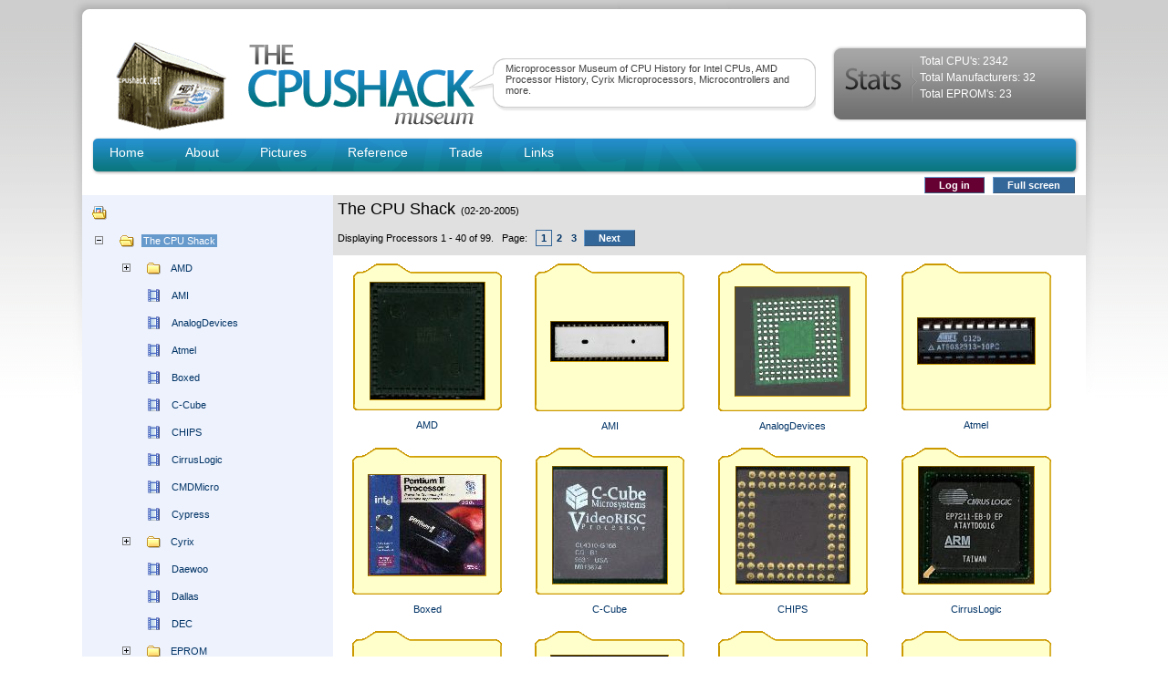

--- FILE ---
content_type: text/html; charset=UTF-8
request_url: https://www.cpushack.com/chippics/TI/login.php?url=aW5kZXgyLnBocD9mb2xkZXI9L2NoaXBwaWNzL1RJL2xvZ2luLnBocC8=
body_size: 9257
content:
<!DOCTYPE HTML PUBLIC "-//W3C//DTD HTML 4.01 Transitional//EN" >
<html>
<head>
<title>CPU History</title>
<meta http-equiv="Content-Type" content="text/html; charset=ISO-8859-1">
<meta http-equiv="imagetoolbar" content="no">
<script src="/chippics/dtree.js" type="text/javascript"></script>
<script src="/chippics/dalbum.js" type="text/javascript"></script>
<link rel="stylesheet" href="/chippics/main_blue.css" type="text/css">
<link rel="stylesheet" href="/chippics/custom.css" type="text/css" >
<META name="GENERATOR" content="DAlbum 1.38 (c) 2003 DeltaX Inc. (www.dalbum.org)">
<script type='text/javascript'>
//<!--
function dalbum_onload() { dalbum_loadFailedImages(); }//-->
</script>
<link rel="stylesheet" href="/wp-content/themes/cpushack/style.css" type="text/css" media="screen" />

</head>

<body class="nomargins" onLoad="javascript: dalbum_onload();" id="indexBody">



<div id="container">


<div id="header">
	<img id="logo" src="/wp-content/themes/cpushack/images/logo.gif" alt="CPU Shack Logo" />
	<img id="blogname" src="/wp-content/themes/cpushack/images/blogname.gif" alt="The CPU Shack" />
	<div id="twrapper">
		<div id="tagline">
			<div id="tContainer">
					Microprocessor Museum of CPU History for Intel CPUs, AMD Processor History, Cyrix Microprocessors, Microcontrollers and more.
			</div>
		</div>
	</div>
	<div id="stats">
		<div id="text">
			<p>Total CPU's: 2342</p>
			<p>Total Manufacturers: 32</p>
			<p>Total EPROM's: 23</p>
		</div>
	</div>
	<div class="clear"></div>
</div>


<div id="headerNav">
	<div class="navMenu"><ul id="menu">
		<li><a href="http://www.cpushack.com">Home</a></li>
		<li><a href="http://www.cpushack.com/about.html">About</a></li>
		<li><a href="http://www.cpushack.com/chippics/">Pictures</a></li>
		<li><a href="http://www.cpushack.com/specs.html">Reference</a></li>
		<li><a href="http://www.cpushack.com/trade.html">Trade</a></li>
		<li><a href="http://www.cpushack.com/links.html">Links</a></li>


	</ul></div>
	<div class="search"></div>
	<div class="clear"></div>
</div>

<table class="pagetable" cellspacing=0 cellpadding=0 id="indexPagetable">

<tr><td colspan=2 id="tdHeader">

<!--======================= FIRST ROW - page header =======================-->
<div class="indexPageHeader">
    <table style="width:100%;" cellpadding="0" cellspacing="0">
    <tr>
        <td class="title">
                    </td>
        <td class="navigationBar" >
            <a class='buttonLink' href='login.php?url=aW5kZXgyLnBocD9mb2xkZXI9L2NoaXBwaWNzL1RJL2xvZ2luLnBocC8=' id='login' title='Log in' target='_self'>Log in</a><script type="text/javascript">
//<!--
    dalbum_writeFullScreen('<span id=\'space_fullscreen\' class=\'buttonspace\'>&nbsp;&nbsp;&nbsp;<\/span><a class=\'buttonLink\' href=\'javascript:dalbum_fullScreen();\' id=\'fullscreen\' title=\'Open this page in a full-screen window. Or just press F11 to the same effect\' target=\'_self\'>Full screen<\/a>','<span id=\'space_closewindow\' class=\'buttonspace\'>&nbsp;&nbsp;&nbsp;<\/span><a class=\'buttonLink\' href=\'javascript:window.close();\' id=\'closewindow\' title=\'Close this window\' target=\'_self\'>Close window<\/a>');
//-->
</script>        </td>
    </tr>
    </table>
</div>

</td></tr>

<tr>
<td class="insetPane" id="folderPane">

<!-======================= SECOND ROW - UI =======================-->

<!-- Begin pane - tree control -->

<div class="folderTree" id="folderTree" >
<script type="text/javascript">
//<!--
    d=new dTree('d');
d.config.useCookies=false;d.config.useLines=false;
d.config.closeSameLevel=true;
d.config.inOrder=true;d.icondir='/chippics/images/';d.add(0,-1,'','/','','','');
d.add(1,0,'The CPU Shack','/chippics/','','','');
d.add(2,1,'AMD','/chippics/AMD/','','','');
d.add(3,2,'2901','/chippics/AMD/2901/','','','');
d.add(4,2,'29K','/chippics/AMD/29K/','','','');
d.add(5,2,'8018x','/chippics/AMD/8018x/','','','');
d.add(6,2,'8028x','/chippics/AMD/8028x/','','','');
d.add(7,2,'8038x','/chippics/AMD/8038x/','','','');
d.add(8,2,'8048x','/chippics/AMD/8048x/','','','');
d.add(9,2,'808x','/chippics/AMD/808x/','','','');
d.add(10,2,'951x','/chippics/AMD/951x/','','','');
d.add(11,2,'K5','/chippics/AMD/K5/','','','');
d.add(12,2,'K6','/chippics/AMD/K6/','','','');
d.add(13,2,'K6-2','/chippics/AMD/K6-2/','','','');
d.add(14,2,'K6-3','/chippics/AMD/K6-3/','','','');
d.add(15,2,'K7','/chippics/AMD/K7/','','','');
d.add(16,2,'K8','/chippics/AMD/K8/','','','');
d.add(17,1,'AMI','/chippics/AMI/','','','');
d.add(18,1,'AnalogDevices','/chippics/AnalogDevices/','','','');
d.add(19,1,'Atmel','/chippics/Atmel/','','','');
d.add(20,1,'Boxed','/chippics/Boxed/','','','');
d.add(21,1,'C-Cube','/chippics/C-Cube/','','','');
d.add(22,1,'CHIPS','/chippics/CHIPS/','','','');
d.add(23,1,'CirrusLogic','/chippics/CirrusLogic/','','','');
d.add(24,1,'CMDMicro','/chippics/CMDMicro/','','','');
d.add(25,1,'Cypress','/chippics/Cypress/','','','');
d.add(26,1,'Cyrix','/chippics/Cyrix/','','','');
d.add(27,26,'6x86','/chippics/Cyrix/6x86/','','','');
d.add(28,26,'6x86L','/chippics/Cyrix/6x86L/','','','');
d.add(29,26,'6x86MX','/chippics/Cyrix/6x86MX/','','','');
d.add(30,26,'80287','/chippics/Cyrix/80287/','','','');
d.add(31,26,'8038x','/chippics/Cyrix/8038x/','','','');
d.add(32,26,'8048x','/chippics/Cyrix/8048x/','','','');
d.add(33,26,'80586','/chippics/Cyrix/80586/','','','');
d.add(34,26,'MediaGX','/chippics/Cyrix/MediaGX/','','','');
d.add(35,26,'MII','/chippics/Cyrix/MII/','','','');
d.add(36,26,'MXi','/chippics/Cyrix/MXi/','','','');
d.add(37,1,'Daewoo','/chippics/Daewoo/','','','');
d.add(38,1,'Dallas','/chippics/Dallas/','','','');
d.add(39,1,'DEC','/chippics/DEC/','','','');
d.add(40,1,'EPROM','/chippics/EPROM/','','','');
d.add(41,40,'1702','/chippics/EPROM/1702/','','','');
d.add(42,40,'2508','/chippics/EPROM/2508/','','','');
d.add(43,40,'2516','/chippics/EPROM/2516/','','','');
d.add(44,40,'2532','/chippics/EPROM/2532/','','','');
d.add(45,40,'2608','/chippics/EPROM/2608/','','','');
d.add(46,40,'2616','/chippics/EPROM/2616/','','','');
d.add(47,40,'27010','/chippics/EPROM/27010/','','','');
d.add(48,40,'27011','/chippics/EPROM/27011/','','','');
d.add(49,40,'27020','/chippics/EPROM/27020/','','','');
d.add(50,40,'2704','/chippics/EPROM/2704/','','','');
d.add(51,40,'27040','/chippics/EPROM/27040/','','','');
d.add(52,40,'2708','/chippics/EPROM/2708/','','','');
d.add(53,40,'27080','/chippics/EPROM/27080/','','','');
d.add(54,40,'271024','/chippics/EPROM/271024/','','','');
d.add(55,40,'27128','/chippics/EPROM/27128/','','','');
d.add(56,40,'2716','/chippics/EPROM/2716/','','','');
d.add(57,40,'27160','/chippics/EPROM/27160/','','','');
d.add(58,40,'272048','/chippics/EPROM/272048/','','','');
d.add(59,40,'27240','/chippics/EPROM/27240/','','','');
d.add(60,40,'27256','/chippics/EPROM/27256/','','','');
d.add(61,40,'27291','/chippics/EPROM/27291/','','','');
d.add(62,40,'2732','/chippics/EPROM/2732/','','','');
d.add(63,40,'27332','/chippics/EPROM/27332/','','','');
d.add(64,40,'27400','/chippics/EPROM/27400/','','','');
d.add(65,40,'274096','/chippics/EPROM/274096/','','','');
d.add(66,40,'27512','/chippics/EPROM/27512/','','','');
d.add(67,40,'27513','/chippics/EPROM/27513/','','','');
d.add(68,40,'2758','/chippics/EPROM/2758/','','','');
d.add(69,40,'2763','/chippics/EPROM/2763/','','','');
d.add(70,40,'2764','/chippics/EPROM/2764/','','','');
d.add(71,40,'278000','/chippics/EPROM/278000/','','','');
d.add(72,40,'4702','/chippics/EPROM/4702/','','','');
d.add(73,40,'4708','/chippics/EPROM/4708/','','','');
d.add(74,40,'4716','/chippics/EPROM/4716/','','','');
d.add(75,40,'5133','/chippics/EPROM/5133/','','','');
d.add(76,40,'5202','/chippics/EPROM/5202/','','','');
d.add(77,40,'5203','/chippics/EPROM/5203/','','','');
d.add(78,40,'5204','/chippics/EPROM/5204/','','','');
d.add(79,40,'57C49','/chippics/EPROM/57C49/','','','');
d.add(80,40,'6603','/chippics/EPROM/6603/','','','');
d.add(81,40,'6653','/chippics/EPROM/6653/','','','');
d.add(82,40,'6654','/chippics/EPROM/6654/','','','');
d.add(83,40,'68766','/chippics/EPROM/68766/','','','');
d.add(84,40,'7C245','/chippics/EPROM/7C245/','','','');
d.add(85,40,'7C291','/chippics/EPROM/7C291/','','','');
d.add(86,40,'8702','/chippics/EPROM/8702/','','','');
d.add(87,40,'8708','/chippics/EPROM/8708/','','','');
d.add(88,40,'87257','/chippics/EPROM/87257/','','','');
d.add(89,40,'8755','/chippics/EPROM/8755/','','','');
d.add(90,40,'8764','/chippics/EPROM/8764/','','','');
d.add(91,40,'9702','/chippics/EPROM/9702/','','','');
d.add(92,40,'Unknown','/chippics/EPROM/Unknown/','','','');
d.add(93,1,'Fairchild','/chippics/Fairchild/','','','');
d.add(94,1,'FAKE','/chippics/FAKE/','','','');
d.add(95,1,'Freescale','/chippics/Freescale/','','','');
d.add(96,1,'Fujitsu','/chippics/Fujitsu/','','','');
d.add(97,96,'8018x','/chippics/Fujitsu/8018x/','','','');
d.add(98,96,'8028x','/chippics/Fujitsu/8028x/','','','');
d.add(99,96,'808x','/chippics/Fujitsu/808x/','','','');
d.add(100,1,'GTE','/chippics/GTE/','','','');
d.add(101,1,'Hagenuk','/chippics/Hagenuk/','','','');
d.add(102,1,'Harris','/chippics/Harris/','','','');
d.add(103,1,'Hitachi','/chippics/Hitachi/','','','');
d.add(104,103,'68k','/chippics/Hitachi/68k/','','','');
d.add(105,1,'Holtek','/chippics/Holtek/','','','');
d.add(106,1,'HP','/chippics/HP/','','','');
d.add(107,1,'Hughes','/chippics/Hughes/','','','');
d.add(108,1,'Hynix','/chippics/Hynix/','','','');
d.add(109,1,'IBM','/chippics/IBM/','','','');
d.add(110,109,'286','/chippics/IBM/286/','','','');
d.add(111,109,'386','/chippics/IBM/386/','','','');
d.add(112,109,'486','/chippics/IBM/486/','','','');
d.add(113,109,'5x86','/chippics/IBM/5x86/','','','');
d.add(114,109,'6x86','/chippics/IBM/6x86/','','','');
d.add(115,109,'6x86L','/chippics/IBM/6x86L/','','','');
d.add(116,109,'6x86MX','/chippics/IBM/6x86MX/','','','');
d.add(117,109,'PPC','/chippics/IBM/PPC/','','','');
d.add(118,1,'IDT','/chippics/IDT/','','','');
d.add(119,1,'IIT','/chippics/IIT/','','','');
d.add(120,119,'2C87','/chippics/IIT/2C87/','','','');
d.add(121,119,'3C87','/chippics/IIT/3C87/','','','');
d.add(122,119,'4C87','/chippics/IIT/4C87/','','','');
d.add(123,1,'Infineon','/chippics/Infineon/','','','');
d.add(124,1,'Inmos','/chippics/Inmos/','','','');
d.add(125,1,'Intel','/chippics/Intel/','','','');
d.add(126,125,'300x','/chippics/Intel/300x/','','','');
d.add(127,125,'8008','/chippics/Intel/8008/','','','');
d.add(128,125,'80130','/chippics/Intel/80130/','','','');
d.add(129,125,'8018x','/chippics/Intel/8018x/','','','');
d.add(130,125,'80196','/chippics/Intel/80196/','','','');
d.add(131,125,'8021','/chippics/Intel/8021/','','','');
d.add(132,125,'8028x','/chippics/Intel/8028x/','','','');
d.add(133,125,'8038x','/chippics/Intel/8038x/','','','');
d.add(134,125,'8048x','/chippics/Intel/8048x/','','','');
d.add(135,125,'8050x','/chippics/Intel/8050x/','','','');
d.add(136,125,'80521','/chippics/Intel/80521/','','','');
d.add(137,125,'80860','/chippics/Intel/80860/','','','');
d.add(138,125,'808x','/chippics/Intel/808x/','','','');
d.add(139,138,'8080','/chippics/Intel/808x/8080/','','','');
d.add(140,138,'8085','/chippics/Intel/808x/8085/','','','');
d.add(141,138,'8086','/chippics/Intel/808x/8086/','','','');
d.add(142,138,'8087','/chippics/Intel/808x/8087/','','','');
d.add(143,138,'8088','/chippics/Intel/808x/8088/','','','');
d.add(144,138,'8089','/chippics/Intel/808x/8089/','','','');
d.add(145,125,'80960','/chippics/Intel/80960/','','','');
d.add(146,125,'8255','/chippics/Intel/8255/','','','');
d.add(147,125,'8x31','/chippics/Intel/8x31/','','','');
d.add(148,125,'8x32','/chippics/Intel/8x32/','','','');
d.add(149,125,'8x35','/chippics/Intel/8x35/','','','');
d.add(150,125,'8x39','/chippics/Intel/8x39/','','','');
d.add(151,125,'8x41','/chippics/Intel/8x41/','','','');
d.add(152,125,'8x42','/chippics/Intel/8x42/','','','');
d.add(153,125,'8x44','/chippics/Intel/8x44/','','','');
d.add(154,125,'8x48','/chippics/Intel/8x48/','','','');
d.add(155,125,'8x49','/chippics/Intel/8x49/','','','');
d.add(156,125,'8x50','/chippics/Intel/8x50/','','','');
d.add(157,125,'8x51','/chippics/Intel/8x51/','','','');
d.add(158,125,'8x52','/chippics/Intel/8x52/','','','');
d.add(159,125,'8x54','/chippics/Intel/8x54/','','','');
d.add(160,125,'8x93x','/chippics/Intel/8x93x/','','','');
d.add(161,125,'8x9x','/chippics/Intel/8x9x/','','','');
d.add(162,125,'ARM','/chippics/Intel/ARM/','','','');
d.add(163,125,'Celeron','/chippics/Intel/Celeron/','','','');
d.add(164,125,'Itanium','/chippics/Intel/Itanium/','','','');
d.add(165,125,'Itanium2','/chippics/Intel/Itanium2/','','','');
d.add(166,125,'MCS4','/chippics/Intel/MCS4/','','','');
d.add(167,125,'MISC','/chippics/Intel/MISC/','','','');
d.add(168,125,'Pentium-M','/chippics/Intel/Pentium-M/','','','');
d.add(169,125,'Pentium4-Mobile','/chippics/Intel/Pentium4-Mobile/','','','');
d.add(170,125,'PentiumII','/chippics/Intel/PentiumII/','','','');
d.add(171,125,'PentiumIII','/chippics/Intel/PentiumIII/','','','');
d.add(172,125,'PentiumIIIXeon','/chippics/Intel/PentiumIIIXeon/','','','');
d.add(173,125,'PentiumIIXeon','/chippics/Intel/PentiumIIXeon/','','','');
d.add(174,125,'PentiumIV','/chippics/Intel/PentiumIV/','','','');
d.add(175,125,'PentiumIVCeleron','/chippics/Intel/PentiumIVCeleron/','','','');
d.add(176,125,'PentiumIVXeon','/chippics/Intel/PentiumIVXeon/','','','');
d.add(177,125,'PODP','/chippics/Intel/PODP/','','','');
d.add(178,125,'XScale','/chippics/Intel/XScale/','','','');
d.add(179,1,'Intersil','/chippics/Intersil/','','','');
d.add(180,1,'ISSI','/chippics/ISSI/','','','');
d.add(181,1,'Kingston','/chippics/Kingston/','','','');
d.add(182,1,'Lance','/chippics/Lance/','','','');
d.add(183,1,'LCTech','/chippics/LCTech/','','','');
d.add(184,1,'LevelOne','/chippics/LevelOne/','','','');
d.add(185,1,'Lexmark','/chippics/Lexmark/','','','');
d.add(186,1,'LSI','/chippics/LSI/','','','');
d.add(187,1,'MHS','/chippics/MHS/','','','');
d.add(188,1,'Microchip','/chippics/Microchip/','','','');
d.add(189,188,'PIC12','/chippics/Microchip/PIC12/','','','');
d.add(190,188,'PIC16','/chippics/Microchip/PIC16/','','','');
d.add(191,188,'PIC17','/chippics/Microchip/PIC17/','','','');
d.add(192,188,'PIC18','/chippics/Microchip/PIC18/','','','');
d.add(193,1,'Mitsubishi','/chippics/Mitsubishi/','','','');
d.add(194,1,'MME','/chippics/MME/','','','');
d.add(195,1,'MOS','/chippics/MOS/','','','');
d.add(196,1,'Mostek','/chippics/Mostek/','','','');
d.add(197,1,'Motorola','/chippics/Motorola/','','','');
d.add(198,197,'68000','/chippics/Motorola/68000/','','','');
d.add(199,197,'68001','/chippics/Motorola/68001/','','','');
d.add(200,197,'68008','/chippics/Motorola/68008/','','','');
d.add(201,197,'68010','/chippics/Motorola/68010/','','','');
d.add(202,197,'68020','/chippics/Motorola/68020/','','','');
d.add(203,197,'68030','/chippics/Motorola/68030/','','','');
d.add(204,197,'68040','/chippics/Motorola/68040/','','','');
d.add(205,197,'68060','/chippics/Motorola/68060/','','','');
d.add(206,197,'680x','/chippics/Motorola/680x/','','','');
d.add(207,197,'6870x','/chippics/Motorola/6870x/','','','');
d.add(208,197,'6888x','/chippics/Motorola/6888x/','','','');
d.add(209,197,'PPC','/chippics/Motorola/PPC/','','','');
d.add(210,1,'NationalSemi','/chippics/NationalSemi/','','','');
d.add(211,210,'2901','/chippics/NationalSemi/2901/','','','');
d.add(212,210,'32k','/chippics/NationalSemi/32k/','','','');
d.add(213,210,'Geode','/chippics/NationalSemi/Geode/','','','');
d.add(214,210,'NSC800','/chippics/NationalSemi/NSC800/','','','');
d.add(215,1,'NCR','/chippics/NCR/','','','');
d.add(216,1,'NEC','/chippics/NEC/','','','');
d.add(217,216,'7008','/chippics/NEC/7008/','','','');
d.add(218,216,'781x','/chippics/NEC/781x/','','','');
d.add(219,216,'808x','/chippics/NEC/808x/','','','');
d.add(220,216,'8x41-8x42','/chippics/NEC/8x41-8x42/','','','');
d.add(221,216,'MIPS','/chippics/NEC/MIPS/','','','');
d.add(222,216,'V20-V50','/chippics/NEC/V20-V50/','','','');
d.add(223,1,'NexGen','/chippics/NexGen/','','','');
d.add(224,1,'Nintendo','/chippics/Nintendo/','','','');
d.add(225,1,'NKK','/chippics/NKK/','','','');
d.add(226,1,'OKI','/chippics/OKI/','','','');
d.add(227,1,'PerformanceSemi','/chippics/PerformanceSemi/','','','');
d.add(228,1,'Philips','/chippics/Philips/','','','');
d.add(229,1,'PLXTechnology','/chippics/PLXTechnology/','','','');
d.add(230,1,'Pravetz','/chippics/Pravetz/','','','');
d.add(231,1,'QED','/chippics/QED/','','','');
d.add(232,1,'Raytheon','/chippics/Raytheon/','','','');
d.add(233,1,'RCA','/chippics/RCA/','','','');
d.add(234,1,'Rise','/chippics/Rise/','','','');
d.add(235,1,'Rockwell','/chippics/Rockwell/','','','');
d.add(236,1,'Russia','/chippics/Russia/','','','');
d.add(237,1,'Samsung','/chippics/Samsung/','','','');
d.add(238,1,'Sanyo','/chippics/Sanyo/','','','');
d.add(239,1,'Scenix','/chippics/Scenix/','','','');
d.add(240,1,'SGS','/chippics/SGS/','','','');
d.add(241,1,'Sharp','/chippics/Sharp/','','','');
d.add(242,1,'Siemens','/chippics/Siemens/','','','');
d.add(243,242,'8018x','/chippics/Siemens/8018x/','','','');
d.add(244,242,'8028x','/chippics/Siemens/8028x/','','','');
d.add(245,242,'808x','/chippics/Siemens/808x/','','','');
d.add(246,1,'Signetics','/chippics/Signetics/','','','');
d.add(247,246,'3002','/chippics/Signetics/3002/','','','');
d.add(248,246,'680x0','/chippics/Signetics/680x0/','','','');
d.add(249,246,'803x','/chippics/Signetics/803x/','','','');
d.add(250,246,'8X300','/chippics/Signetics/8X300/','','','');
d.add(251,1,'SiLabs','/chippics/SiLabs/','','','');
d.add(252,1,'Sony','/chippics/Sony/','','','');
d.add(253,1,'SSS','/chippics/SSS/','','','');
d.add(254,1,'ST','/chippics/ST/','','','');
d.add(255,1,'Sun','/chippics/Sun/','','','');
d.add(256,1,'Synertek','/chippics/Synertek/','','','');
d.add(257,1,'Temic','/chippics/Temic/','','','');
d.add(258,1,'Tesla','/chippics/Tesla/','','','');
d.add(259,1,'Thompson','/chippics/Thompson/','','','');
d.add(260,1,'TI','/chippics/TI/','','','');
d.add(261,260,'1000','/chippics/TI/1000/','','','');
d.add(262,260,'8048x','/chippics/TI/8048x/','','','');
d.add(263,260,'9900','/chippics/TI/9900/','','','');
d.add(264,260,'994x','/chippics/TI/994x/','','','');
d.add(265,260,'998x','/chippics/TI/998x/','','','');
d.add(266,260,'999x','/chippics/TI/999x/','','','');
d.add(267,1,'Toshiba','/chippics/Toshiba/','','','');
d.add(268,267,'68k','/chippics/Toshiba/68k/','','','');
d.add(269,267,'MIPS','/chippics/Toshiba/MIPS/','','','');
d.add(270,1,'Transmeta','/chippics/Transmeta/','','','');
d.add(271,1,'TRW','/chippics/TRW/','','','');
d.add(272,1,'Uli','/chippics/Uli/','','','');
d.add(273,1,'ULSI','/chippics/ULSI/','','','');
d.add(274,1,'UMC','/chippics/UMC/','','','');
d.add(275,1,'UnitraCemi','/chippics/UnitraCemi/','','','');
d.add(276,1,'VIA','/chippics/VIA/','','','');
d.add(277,1,'Virata','/chippics/Virata/','','','');
d.add(278,1,'VLSI','/chippics/VLSI/','','','');
d.add(279,1,'WDC','/chippics/WDC/','','','');
d.add(280,1,'Weitek','/chippics/Weitek/','','','');
d.add(281,1,'WesternElectric','/chippics/WesternElectric/','','','');
d.add(282,1,'Winbond','/chippics/Winbond/','','','');
d.add(283,1,'WSI','/chippics/WSI/','','','');
d.add(284,1,'Zilog','/chippics/Zilog/','','','');
d.add(285,284,'Z701xx','/chippics/Zilog/Z701xx/','','','');
d.add(286,284,'Z8001-SEG','/chippics/Zilog/Z8001-SEG/','','','');
d.add(287,284,'Z8002-NON-SEG','/chippics/Zilog/Z8002-NON-SEG/','','','');
d.add(288,284,'Z80180','/chippics/Zilog/Z80180/','','','');
d.add(289,284,'Z8400','/chippics/Zilog/Z8400/','','','');
d.add(290,284,'Z86x1-ROMLESS','/chippics/Zilog/Z86x1-ROMLESS/','','','');
d.add(291,284,'Z90xxx','/chippics/Zilog/Z90xxx/','','','');
d.selectedNode=1;
document.write(d);d.openTo(1,true);//-->
</script>
<noscript>
<div>
<p class="note">
Photos and information on thousands of CPUs and processors throughout computer history.</p></div>
</noscript>
</div>

<!-- End Left pane - tree control -->

</td>

<!-- Begin right pane - Album header control & ThumbView -->
<td  class="insetPane" id="thumbViewPane">

<!-- Begin AlbumHeader  -->
<div class="albHeader">
<span class="title">The CPU Shack</span><span class="date">&nbsp; (02-20-2005)</span><div class='navigationBar' id='pages'><span id='displayedinfo'>Displaying Processors 1 - 40 of 99. &nbsp; Page: &nbsp;</span><span id='space_curpage' class='buttonspace'>&nbsp;</span><a class='curPageLink' href='/chippics/' id='curpage' title='' target='_self'>1</a><a class='otherPageLink' href='/chippics/&amp;page=1' id='page1' title='' target='_self'>2</a><a class='otherPageLink' href='/chippics/&amp;page=2' id='page2' title='' target='_self'>3</a><span id='space_pagenext' class='buttonspace'>&nbsp;</span><a class='buttonLink' href='/chippics/&amp;page=1' id='pagenext' title='Go to the next page (2)' target='_self'>Next</a></div></div>
<!-- End AlbumHeader  -->

<!-- Begin thumbView -->
<div class="thumbView">

<table cellpadding=0 cellspacing=2px border=0 width="98%" >
<tr>
<td align="center" width="24.75%">
<a href="/chippics/AMD/" class="fldlink"  onclick="javascript: dalbum_followLink(this);">
    <span class="fldimgrow" style="height:18px;width:163!important;"><img width=68   height=18 src="/chippics/images/folder/lefttop.gif"  class="nothing" alt=""  onError="javascript: dalbum_imageError(this);" ><img WIDTH=87          height=18 src="/chippics/images/folder/tophl.gif"   class="nothing" alt=""  onError="javascript: dalbum_imageError(this);" ><img width=8   height=18 src="/chippics/images/folder/righttop.gif"  class="nothing" alt=""  onError="javascript: dalbum_imageError(this);" ></span><span class="fldimgrow" style="height:4px;width:163!important;"><img width=3    HEIGHT=4 src="/chippics/images/folder/leftvl.gif"  class="nothing" alt=""  onError="javascript: dalbum_imageError(this);"  ><img width=157         HEIGHT=4 src="/chippics/images/folder/pixels.gif"  class="nothing" alt=""  onError="javascript: dalbum_imageError(this);"  ><img width=3    HEIGHT=4 src="/chippics/images/folder/rightvl.gif"  class="nothing" alt=""  onError="javascript: dalbum_imageError(this);"  ></span><span class="fldimgrow" style="height:130px;width:163!important;"><img width=3   HEIGHT=130 src="/chippics/images/folder/leftvl.gif"  class="nothing" alt=""  onError="javascript: dalbum_imageError(this);" ><img width=15         HEIGHT=130 src="/chippics/images/folder/pixels.gif"  class="nothing" alt=""  onError="javascript: dalbum_imageError(this);" ><IMG src="/chippics/AMD/_thm/thm_AMDAM85C80-16JC_B.jpg" HEIGHT="128" Width="125"   class="folderThumb"  onError="javascript: dalbum_imageError(this);"  alt="AMD"><img width=15         HEIGHT=130 src="/chippics/images/folder/pixels.gif"  class="nothing" alt=""  onError="javascript: dalbum_imageError(this);" ><img width=3   HEIGHT=130 src="/chippics/images/folder/rightvl.gif"  class="nothing" alt=""  onError="javascript: dalbum_imageError(this);" ></span><span class="fldimgrow" style="height:4px;width:163!important;"><img width=3    HEIGHT=4 src="/chippics/images/folder/leftvl.gif"  class="nothing" alt=""  onError="javascript: dalbum_imageError(this);"  ><img width=157         HEIGHT=4 src="/chippics/images/folder/pixels.gif"  class="nothing" alt=""  onError="javascript: dalbum_imageError(this);"  ><img width=3    HEIGHT=4 src="/chippics/images/folder/rightvl.gif"  class="nothing" alt=""  onError="javascript: dalbum_imageError(this);"  ></span><span class="fldimgrow" style="height:/chippics/7px;width:163!important;"><img width=68   height=7 src="/chippics/images/folder/leftbtm.gif"  class="nothing" alt=""  onError="javascript: dalbum_imageError(this);" ><img WIDTH=87          height=7 src="/chippics/images/folder/bottomhl.gif"  class="nothing" alt=""  onError="javascript: dalbum_imageError(this);" ><img width=8   height=7 src="/chippics/images/folder/rightbtm.gif"  class="nothing" alt=""  onError="javascript: dalbum_imageError(this);" ></span><span class="imageTitle">AMD</span></a></td>
<td align="center" width="24.75%">
<a href="/chippics/AMI/" class="fldlink"  onclick="javascript: dalbum_followLink(this);">
    <span class="fldimgrow" style="height:18px;width:164!important;"><img width=68   height=18 src="/chippics/images/folder/lefttop.gif"  class="nothing" alt=""  onError="javascript: dalbum_imageError(this);" ><img WIDTH=88          height=18 src="/chippics/images/folder/tophl.gif"   class="nothing" alt=""  onError="javascript: dalbum_imageError(this);" ><img width=8   height=18 src="/chippics/images/folder/righttop.gif"  class="nothing" alt=""  onError="javascript: dalbum_imageError(this);" ></span><span class="fldimgrow" style="height:47px;width:164!important;"><img width=3    HEIGHT=47 src="/chippics/images/folder/leftvl.gif"  class="nothing" alt=""  onError="javascript: dalbum_imageError(this);"  ><img width=158         HEIGHT=47 src="/chippics/images/folder/pixels.gif"  class="nothing" alt=""  onError="javascript: dalbum_imageError(this);"  ><img width=3    HEIGHT=47 src="/chippics/images/folder/rightvl.gif"  class="nothing" alt=""  onError="javascript: dalbum_imageError(this);"  ></span><span class="fldimgrow" style="height:45px;width:164!important;"><img width=3   HEIGHT=45 src="/chippics/images/folder/leftvl.gif"  class="nothing" alt=""  onError="javascript: dalbum_imageError(this);" ><img width=14         HEIGHT=45 src="/chippics/images/folder/pixels.gif"  class="nothing" alt=""  onError="javascript: dalbum_imageError(this);" ><IMG src="/chippics/AMI/_thm/thm_AMIS6800_2_B.jpg" HEIGHT="43" Width="128"   class="folderThumb"  onError="javascript: dalbum_imageError(this);"  alt="AMI"><img width=14         HEIGHT=45 src="/chippics/images/folder/pixels.gif"  class="nothing" alt=""  onError="javascript: dalbum_imageError(this);" ><img width=3   HEIGHT=45 src="/chippics/images/folder/rightvl.gif"  class="nothing" alt=""  onError="javascript: dalbum_imageError(this);" ></span><span class="fldimgrow" style="height:47px;width:164!important;"><img width=3    HEIGHT=47 src="/chippics/images/folder/leftvl.gif"  class="nothing" alt=""  onError="javascript: dalbum_imageError(this);"  ><img width=158         HEIGHT=47 src="/chippics/images/folder/pixels.gif"  class="nothing" alt=""  onError="javascript: dalbum_imageError(this);"  ><img width=3    HEIGHT=47 src="/chippics/images/folder/rightvl.gif"  class="nothing" alt=""  onError="javascript: dalbum_imageError(this);"  ></span><span class="fldimgrow" style="height:/chippics/7px;width:164!important;"><img width=68   height=7 src="/chippics/images/folder/leftbtm.gif"  class="nothing" alt=""  onError="javascript: dalbum_imageError(this);" ><img WIDTH=88          height=7 src="/chippics/images/folder/bottomhl.gif"  class="nothing" alt=""  onError="javascript: dalbum_imageError(this);" ><img width=8   height=7 src="/chippics/images/folder/rightbtm.gif"  class="nothing" alt=""  onError="javascript: dalbum_imageError(this);" ></span><span class="imageTitle">AMI</span></a></td>
<td align="center" width="24.75%">
<a href="/chippics/AnalogDevices/" class="fldlink"  onclick="javascript: dalbum_followLink(this);">
    <span class="fldimgrow" style="height:18px;width:163!important;"><img width=68   height=18 src="/chippics/images/folder/lefttop.gif"  class="nothing" alt=""  onError="javascript: dalbum_imageError(this);" ><img WIDTH=87          height=18 src="/chippics/images/folder/tophl.gif"   class="nothing" alt=""  onError="javascript: dalbum_imageError(this);" ><img width=8   height=18 src="/chippics/images/folder/righttop.gif"  class="nothing" alt=""  onError="javascript: dalbum_imageError(this);" ></span><span class="fldimgrow" style="height:9px;width:163!important;"><img width=3    HEIGHT=9 src="/chippics/images/folder/leftvl.gif"  class="nothing" alt=""  onError="javascript: dalbum_imageError(this);"  ><img width=157         HEIGHT=9 src="/chippics/images/folder/pixels.gif"  class="nothing" alt=""  onError="javascript: dalbum_imageError(this);"  ><img width=3    HEIGHT=9 src="/chippics/images/folder/rightvl.gif"  class="nothing" alt=""  onError="javascript: dalbum_imageError(this);"  ></span><span class="fldimgrow" style="height:121px;width:163!important;"><img width=3   HEIGHT=121 src="/chippics/images/folder/leftvl.gif"  class="nothing" alt=""  onError="javascript: dalbum_imageError(this);" ><img width=15         HEIGHT=121 src="/chippics/images/folder/pixels.gif"  class="nothing" alt=""  onError="javascript: dalbum_imageError(this);" ><IMG src="/chippics/AnalogDevices/_thm/thm_AnalogDevicesADSP-BF532-8BBC400_B.jpg" HEIGHT="119" Width="125"   class="folderThumb"  onError="javascript: dalbum_imageError(this);"  alt="AnalogDevices"><img width=15         HEIGHT=121 src="/chippics/images/folder/pixels.gif"  class="nothing" alt=""  onError="javascript: dalbum_imageError(this);" ><img width=3   HEIGHT=121 src="/chippics/images/folder/rightvl.gif"  class="nothing" alt=""  onError="javascript: dalbum_imageError(this);" ></span><span class="fldimgrow" style="height:9px;width:163!important;"><img width=3    HEIGHT=9 src="/chippics/images/folder/leftvl.gif"  class="nothing" alt=""  onError="javascript: dalbum_imageError(this);"  ><img width=157         HEIGHT=9 src="/chippics/images/folder/pixels.gif"  class="nothing" alt=""  onError="javascript: dalbum_imageError(this);"  ><img width=3    HEIGHT=9 src="/chippics/images/folder/rightvl.gif"  class="nothing" alt=""  onError="javascript: dalbum_imageError(this);"  ></span><span class="fldimgrow" style="height:/chippics/7px;width:163!important;"><img width=68   height=7 src="/chippics/images/folder/leftbtm.gif"  class="nothing" alt=""  onError="javascript: dalbum_imageError(this);" ><img WIDTH=87          height=7 src="/chippics/images/folder/bottomhl.gif"  class="nothing" alt=""  onError="javascript: dalbum_imageError(this);" ><img width=8   height=7 src="/chippics/images/folder/rightbtm.gif"  class="nothing" alt=""  onError="javascript: dalbum_imageError(this);" ></span><span class="imageTitle">AnalogDevices</span></a></td>
<td align="center" width="24.75%">
<a href="/chippics/Atmel/" class="fldlink"  onclick="javascript: dalbum_followLink(this);">
    <span class="fldimgrow" style="height:18px;width:164!important;"><img width=68   height=18 src="/chippics/images/folder/lefttop.gif"  class="nothing" alt=""  onError="javascript: dalbum_imageError(this);" ><img WIDTH=88          height=18 src="/chippics/images/folder/tophl.gif"   class="nothing" alt=""  onError="javascript: dalbum_imageError(this);" ><img width=8   height=18 src="/chippics/images/folder/righttop.gif"  class="nothing" alt=""  onError="javascript: dalbum_imageError(this);" ></span><span class="fldimgrow" style="height:43px;width:164!important;"><img width=3    HEIGHT=43 src="/chippics/images/folder/leftvl.gif"  class="nothing" alt=""  onError="javascript: dalbum_imageError(this);"  ><img width=158         HEIGHT=43 src="/chippics/images/folder/pixels.gif"  class="nothing" alt=""  onError="javascript: dalbum_imageError(this);"  ><img width=3    HEIGHT=43 src="/chippics/images/folder/rightvl.gif"  class="nothing" alt=""  onError="javascript: dalbum_imageError(this);"  ></span><span class="fldimgrow" style="height:52px;width:164!important;"><img width=3   HEIGHT=52 src="/chippics/images/folder/leftvl.gif"  class="nothing" alt=""  onError="javascript: dalbum_imageError(this);" ><img width=14         HEIGHT=52 src="/chippics/images/folder/pixels.gif"  class="nothing" alt=""  onError="javascript: dalbum_imageError(this);" ><IMG src="/chippics/Atmel/_thm/thm_AtmelAT90S2313-10PC.jpg" HEIGHT="50" Width="128"   class="folderThumb"  onError="javascript: dalbum_imageError(this);"  alt="Atmel"><img width=14         HEIGHT=52 src="/chippics/images/folder/pixels.gif"  class="nothing" alt=""  onError="javascript: dalbum_imageError(this);" ><img width=3   HEIGHT=52 src="/chippics/images/folder/rightvl.gif"  class="nothing" alt=""  onError="javascript: dalbum_imageError(this);" ></span><span class="fldimgrow" style="height:43px;width:164!important;"><img width=3    HEIGHT=43 src="/chippics/images/folder/leftvl.gif"  class="nothing" alt=""  onError="javascript: dalbum_imageError(this);"  ><img width=158         HEIGHT=43 src="/chippics/images/folder/pixels.gif"  class="nothing" alt=""  onError="javascript: dalbum_imageError(this);"  ><img width=3    HEIGHT=43 src="/chippics/images/folder/rightvl.gif"  class="nothing" alt=""  onError="javascript: dalbum_imageError(this);"  ></span><span class="fldimgrow" style="height:/chippics/7px;width:164!important;"><img width=68   height=7 src="/chippics/images/folder/leftbtm.gif"  class="nothing" alt=""  onError="javascript: dalbum_imageError(this);" ><img WIDTH=88          height=7 src="/chippics/images/folder/bottomhl.gif"  class="nothing" alt=""  onError="javascript: dalbum_imageError(this);" ><img width=8   height=7 src="/chippics/images/folder/rightbtm.gif"  class="nothing" alt=""  onError="javascript: dalbum_imageError(this);" ></span><span class="imageTitle">Atmel</span></a></td>
</tr><tr>
<td align="center" width="24.75%">
<a href="/chippics/Boxed/" class="fldlink"  onclick="javascript: dalbum_followLink(this);">
    <span class="fldimgrow" style="height:18px;width:164!important;"><img width=68   height=18 src="/chippics/images/folder/lefttop.gif"  class="nothing" alt=""  onError="javascript: dalbum_imageError(this);" ><img WIDTH=88          height=18 src="/chippics/images/folder/tophl.gif"   class="nothing" alt=""  onError="javascript: dalbum_imageError(this);" ><img width=8   height=18 src="/chippics/images/folder/righttop.gif"  class="nothing" alt=""  onError="javascript: dalbum_imageError(this);" ></span><span class="fldimgrow" style="height:13px;width:164!important;"><img width=3    HEIGHT=13 src="/chippics/images/folder/leftvl.gif"  class="nothing" alt=""  onError="javascript: dalbum_imageError(this);"  ><img width=158         HEIGHT=13 src="/chippics/images/folder/pixels.gif"  class="nothing" alt=""  onError="javascript: dalbum_imageError(this);"  ><img width=3    HEIGHT=13 src="/chippics/images/folder/rightvl.gif"  class="nothing" alt=""  onError="javascript: dalbum_imageError(this);"  ></span><span class="fldimgrow" style="height:112px;width:164!important;"><img width=3   HEIGHT=112 src="/chippics/images/folder/leftvl.gif"  class="nothing" alt=""  onError="javascript: dalbum_imageError(this);" ><img width=14         HEIGHT=112 src="/chippics/images/folder/pixels.gif"  class="nothing" alt=""  onError="javascript: dalbum_imageError(this);" ><IMG src="/chippics/Boxed/_thm/thm_BOX_IntelBX80523P350512ESL2WZ.jpg" HEIGHT="110" Width="128"   class="folderThumb"  onError="javascript: dalbum_imageError(this);"  alt="Boxed"><img width=14         HEIGHT=112 src="/chippics/images/folder/pixels.gif"  class="nothing" alt=""  onError="javascript: dalbum_imageError(this);" ><img width=3   HEIGHT=112 src="/chippics/images/folder/rightvl.gif"  class="nothing" alt=""  onError="javascript: dalbum_imageError(this);" ></span><span class="fldimgrow" style="height:13px;width:164!important;"><img width=3    HEIGHT=13 src="/chippics/images/folder/leftvl.gif"  class="nothing" alt=""  onError="javascript: dalbum_imageError(this);"  ><img width=158         HEIGHT=13 src="/chippics/images/folder/pixels.gif"  class="nothing" alt=""  onError="javascript: dalbum_imageError(this);"  ><img width=3    HEIGHT=13 src="/chippics/images/folder/rightvl.gif"  class="nothing" alt=""  onError="javascript: dalbum_imageError(this);"  ></span><span class="fldimgrow" style="height:/chippics/7px;width:164!important;"><img width=68   height=7 src="/chippics/images/folder/leftbtm.gif"  class="nothing" alt=""  onError="javascript: dalbum_imageError(this);" ><img WIDTH=88          height=7 src="/chippics/images/folder/bottomhl.gif"  class="nothing" alt=""  onError="javascript: dalbum_imageError(this);" ><img width=8   height=7 src="/chippics/images/folder/rightbtm.gif"  class="nothing" alt=""  onError="javascript: dalbum_imageError(this);" ></span><span class="imageTitle">Boxed</span></a></td>
<td align="center" width="24.75%">
<a href="/chippics/C-Cube/" class="fldlink"  onclick="javascript: dalbum_followLink(this);">
    <span class="fldimgrow" style="height:18px;width:163!important;"><img width=68   height=18 src="/chippics/images/folder/lefttop.gif"  class="nothing" alt=""  onError="javascript: dalbum_imageError(this);" ><img WIDTH=87          height=18 src="/chippics/images/folder/tophl.gif"   class="nothing" alt=""  onError="javascript: dalbum_imageError(this);" ><img width=8   height=18 src="/chippics/images/folder/righttop.gif"  class="nothing" alt=""  onError="javascript: dalbum_imageError(this);" ></span><span class="fldimgrow" style="height:4px;width:163!important;"><img width=3    HEIGHT=4 src="/chippics/images/folder/leftvl.gif"  class="nothing" alt=""  onError="javascript: dalbum_imageError(this);"  ><img width=157         HEIGHT=4 src="/chippics/images/folder/pixels.gif"  class="nothing" alt=""  onError="javascript: dalbum_imageError(this);"  ><img width=3    HEIGHT=4 src="/chippics/images/folder/rightvl.gif"  class="nothing" alt=""  onError="javascript: dalbum_imageError(this);"  ></span><span class="fldimgrow" style="height:130px;width:163!important;"><img width=3   HEIGHT=130 src="/chippics/images/folder/leftvl.gif"  class="nothing" alt=""  onError="javascript: dalbum_imageError(this);" ><img width=15         HEIGHT=130 src="/chippics/images/folder/pixels.gif"  class="nothing" alt=""  onError="javascript: dalbum_imageError(this);" ><IMG src="/chippics/C-Cube/_thm/thm_C-CubeCL410-G168.jpg" HEIGHT="128" Width="125"   class="folderThumb"  onError="javascript: dalbum_imageError(this);"  alt="C-Cube"><img width=15         HEIGHT=130 src="/chippics/images/folder/pixels.gif"  class="nothing" alt=""  onError="javascript: dalbum_imageError(this);" ><img width=3   HEIGHT=130 src="/chippics/images/folder/rightvl.gif"  class="nothing" alt=""  onError="javascript: dalbum_imageError(this);" ></span><span class="fldimgrow" style="height:4px;width:163!important;"><img width=3    HEIGHT=4 src="/chippics/images/folder/leftvl.gif"  class="nothing" alt=""  onError="javascript: dalbum_imageError(this);"  ><img width=157         HEIGHT=4 src="/chippics/images/folder/pixels.gif"  class="nothing" alt=""  onError="javascript: dalbum_imageError(this);"  ><img width=3    HEIGHT=4 src="/chippics/images/folder/rightvl.gif"  class="nothing" alt=""  onError="javascript: dalbum_imageError(this);"  ></span><span class="fldimgrow" style="height:/chippics/7px;width:163!important;"><img width=68   height=7 src="/chippics/images/folder/leftbtm.gif"  class="nothing" alt=""  onError="javascript: dalbum_imageError(this);" ><img WIDTH=87          height=7 src="/chippics/images/folder/bottomhl.gif"  class="nothing" alt=""  onError="javascript: dalbum_imageError(this);" ><img width=8   height=7 src="/chippics/images/folder/rightbtm.gif"  class="nothing" alt=""  onError="javascript: dalbum_imageError(this);" ></span><span class="imageTitle">C-Cube</span></a></td>
<td align="center" width="24.75%">
<a href="/chippics/CHIPS/" class="fldlink"  onclick="javascript: dalbum_followLink(this);">
    <span class="fldimgrow" style="height:18px;width:164!important;"><img width=68   height=18 src="/chippics/images/folder/lefttop.gif"  class="nothing" alt=""  onError="javascript: dalbum_imageError(this);" ><img WIDTH=88          height=18 src="/chippics/images/folder/tophl.gif"   class="nothing" alt=""  onError="javascript: dalbum_imageError(this);" ><img width=8   height=18 src="/chippics/images/folder/righttop.gif"  class="nothing" alt=""  onError="javascript: dalbum_imageError(this);" ></span><span class="fldimgrow" style="height:4px;width:164!important;"><img width=3    HEIGHT=4 src="/chippics/images/folder/leftvl.gif"  class="nothing" alt=""  onError="javascript: dalbum_imageError(this);"  ><img width=158         HEIGHT=4 src="/chippics/images/folder/pixels.gif"  class="nothing" alt=""  onError="javascript: dalbum_imageError(this);"  ><img width=3    HEIGHT=4 src="/chippics/images/folder/rightvl.gif"  class="nothing" alt=""  onError="javascript: dalbum_imageError(this);"  ></span><span class="fldimgrow" style="height:130px;width:164!important;"><img width=3   HEIGHT=130 src="/chippics/images/folder/leftvl.gif"  class="nothing" alt=""  onError="javascript: dalbum_imageError(this);" ><img width=16         HEIGHT=130 src="/chippics/images/folder/pixels.gif"  class="nothing" alt=""  onError="javascript: dalbum_imageError(this);" ><IMG src="/chippics/CHIPS/_thm/thm_CHIPSSuperMath_B.jpg" HEIGHT="128" Width="124"   class="folderThumb"  onError="javascript: dalbum_imageError(this);"  alt="CHIPS"><img width=16         HEIGHT=130 src="/chippics/images/folder/pixels.gif"  class="nothing" alt=""  onError="javascript: dalbum_imageError(this);" ><img width=3   HEIGHT=130 src="/chippics/images/folder/rightvl.gif"  class="nothing" alt=""  onError="javascript: dalbum_imageError(this);" ></span><span class="fldimgrow" style="height:4px;width:164!important;"><img width=3    HEIGHT=4 src="/chippics/images/folder/leftvl.gif"  class="nothing" alt=""  onError="javascript: dalbum_imageError(this);"  ><img width=158         HEIGHT=4 src="/chippics/images/folder/pixels.gif"  class="nothing" alt=""  onError="javascript: dalbum_imageError(this);"  ><img width=3    HEIGHT=4 src="/chippics/images/folder/rightvl.gif"  class="nothing" alt=""  onError="javascript: dalbum_imageError(this);"  ></span><span class="fldimgrow" style="height:/chippics/7px;width:164!important;"><img width=68   height=7 src="/chippics/images/folder/leftbtm.gif"  class="nothing" alt=""  onError="javascript: dalbum_imageError(this);" ><img WIDTH=88          height=7 src="/chippics/images/folder/bottomhl.gif"  class="nothing" alt=""  onError="javascript: dalbum_imageError(this);" ><img width=8   height=7 src="/chippics/images/folder/rightbtm.gif"  class="nothing" alt=""  onError="javascript: dalbum_imageError(this);" ></span><span class="imageTitle">CHIPS</span></a></td>
<td align="center" width="24.75%">
<a href="/chippics/CirrusLogic/" class="fldlink"  onclick="javascript: dalbum_followLink(this);">
    <span class="fldimgrow" style="height:18px;width:164!important;"><img width=68   height=18 src="/chippics/images/folder/lefttop.gif"  class="nothing" alt=""  onError="javascript: dalbum_imageError(this);" ><img WIDTH=88          height=18 src="/chippics/images/folder/tophl.gif"   class="nothing" alt=""  onError="javascript: dalbum_imageError(this);" ><img width=8   height=18 src="/chippics/images/folder/righttop.gif"  class="nothing" alt=""  onError="javascript: dalbum_imageError(this);" ></span><span class="fldimgrow" style="height:4px;width:164!important;"><img width=3    HEIGHT=4 src="/chippics/images/folder/leftvl.gif"  class="nothing" alt=""  onError="javascript: dalbum_imageError(this);"  ><img width=158         HEIGHT=4 src="/chippics/images/folder/pixels.gif"  class="nothing" alt=""  onError="javascript: dalbum_imageError(this);"  ><img width=3    HEIGHT=4 src="/chippics/images/folder/rightvl.gif"  class="nothing" alt=""  onError="javascript: dalbum_imageError(this);"  ></span><span class="fldimgrow" style="height:130px;width:164!important;"><img width=3   HEIGHT=130 src="/chippics/images/folder/leftvl.gif"  class="nothing" alt=""  onError="javascript: dalbum_imageError(this);" ><img width=15         HEIGHT=130 src="/chippics/images/folder/pixels.gif"  class="nothing" alt=""  onError="javascript: dalbum_imageError(this);" ><IMG src="/chippics/CirrusLogic/_thm/thm_CirrusLogicEP7211-EB-D.jpg" HEIGHT="128" Width="126"   class="folderThumb"  onError="javascript: dalbum_imageError(this);"  alt="CirrusLogic"><img width=15         HEIGHT=130 src="/chippics/images/folder/pixels.gif"  class="nothing" alt=""  onError="javascript: dalbum_imageError(this);" ><img width=3   HEIGHT=130 src="/chippics/images/folder/rightvl.gif"  class="nothing" alt=""  onError="javascript: dalbum_imageError(this);" ></span><span class="fldimgrow" style="height:4px;width:164!important;"><img width=3    HEIGHT=4 src="/chippics/images/folder/leftvl.gif"  class="nothing" alt=""  onError="javascript: dalbum_imageError(this);"  ><img width=158         HEIGHT=4 src="/chippics/images/folder/pixels.gif"  class="nothing" alt=""  onError="javascript: dalbum_imageError(this);"  ><img width=3    HEIGHT=4 src="/chippics/images/folder/rightvl.gif"  class="nothing" alt=""  onError="javascript: dalbum_imageError(this);"  ></span><span class="fldimgrow" style="height:/chippics/7px;width:164!important;"><img width=68   height=7 src="/chippics/images/folder/leftbtm.gif"  class="nothing" alt=""  onError="javascript: dalbum_imageError(this);" ><img WIDTH=88          height=7 src="/chippics/images/folder/bottomhl.gif"  class="nothing" alt=""  onError="javascript: dalbum_imageError(this);" ><img width=8   height=7 src="/chippics/images/folder/rightbtm.gif"  class="nothing" alt=""  onError="javascript: dalbum_imageError(this);" ></span><span class="imageTitle">CirrusLogic</span></a></td>
</tr><tr>
<td align="center" width="24.75%">
<a href="/chippics/CMDMicro/" class="fldlink"  onclick="javascript: dalbum_followLink(this);">
    <span class="fldimgrow" style="height:18px;width:164!important;"><img width=68   height=18 src="/chippics/images/folder/lefttop.gif"  class="nothing" alt=""  onError="javascript: dalbum_imageError(this);" ><img WIDTH=88          height=18 src="/chippics/images/folder/tophl.gif"   class="nothing" alt=""  onError="javascript: dalbum_imageError(this);" ><img width=8   height=18 src="/chippics/images/folder/righttop.gif"  class="nothing" alt=""  onError="javascript: dalbum_imageError(this);" ></span><span class="fldimgrow" style="height:50px;width:164!important;"><img width=3    HEIGHT=50 src="/chippics/images/folder/leftvl.gif"  class="nothing" alt=""  onError="javascript: dalbum_imageError(this);"  ><img width=158         HEIGHT=50 src="/chippics/images/folder/pixels.gif"  class="nothing" alt=""  onError="javascript: dalbum_imageError(this);"  ><img width=3    HEIGHT=50 src="/chippics/images/folder/rightvl.gif"  class="nothing" alt=""  onError="javascript: dalbum_imageError(this);"  ></span><span class="fldimgrow" style="height:38px;width:164!important;"><img width=3   HEIGHT=38 src="/chippics/images/folder/leftvl.gif"  class="nothing" alt=""  onError="javascript: dalbum_imageError(this);" ><img width=14         HEIGHT=38 src="/chippics/images/folder/pixels.gif"  class="nothing" alt=""  onError="javascript: dalbum_imageError(this);" ><IMG src="/chippics/CMDMicro/_thm/thm_CMDMicroG65SC816P-4.jpg" HEIGHT="36" Width="128"   class="folderThumb"  onError="javascript: dalbum_imageError(this);"  alt="CMDMicro"><img width=14         HEIGHT=38 src="/chippics/images/folder/pixels.gif"  class="nothing" alt=""  onError="javascript: dalbum_imageError(this);" ><img width=3   HEIGHT=38 src="/chippics/images/folder/rightvl.gif"  class="nothing" alt=""  onError="javascript: dalbum_imageError(this);" ></span><span class="fldimgrow" style="height:50px;width:164!important;"><img width=3    HEIGHT=50 src="/chippics/images/folder/leftvl.gif"  class="nothing" alt=""  onError="javascript: dalbum_imageError(this);"  ><img width=158         HEIGHT=50 src="/chippics/images/folder/pixels.gif"  class="nothing" alt=""  onError="javascript: dalbum_imageError(this);"  ><img width=3    HEIGHT=50 src="/chippics/images/folder/rightvl.gif"  class="nothing" alt=""  onError="javascript: dalbum_imageError(this);"  ></span><span class="fldimgrow" style="height:/chippics/7px;width:164!important;"><img width=68   height=7 src="/chippics/images/folder/leftbtm.gif"  class="nothing" alt=""  onError="javascript: dalbum_imageError(this);" ><img WIDTH=88          height=7 src="/chippics/images/folder/bottomhl.gif"  class="nothing" alt=""  onError="javascript: dalbum_imageError(this);" ><img width=8   height=7 src="/chippics/images/folder/rightbtm.gif"  class="nothing" alt=""  onError="javascript: dalbum_imageError(this);" ></span><span class="imageTitle">CMDMicro</span></a></td>
<td align="center" width="24.75%">
<a href="/chippics/Cypress/" class="fldlink"  onclick="javascript: dalbum_followLink(this);">
    <span class="fldimgrow" style="height:18px;width:164!important;"><img width=68   height=18 src="/chippics/images/folder/lefttop.gif"  class="nothing" alt=""  onError="javascript: dalbum_imageError(this);" ><img WIDTH=88          height=18 src="/chippics/images/folder/tophl.gif"   class="nothing" alt=""  onError="javascript: dalbum_imageError(this);" ><img width=8   height=18 src="/chippics/images/folder/righttop.gif"  class="nothing" alt=""  onError="javascript: dalbum_imageError(this);" ></span><span class="fldimgrow" style="height:10px;width:164!important;"><img width=3    HEIGHT=10 src="/chippics/images/folder/leftvl.gif"  class="nothing" alt=""  onError="javascript: dalbum_imageError(this);"  ><img width=158         HEIGHT=10 src="/chippics/images/folder/pixels.gif"  class="nothing" alt=""  onError="javascript: dalbum_imageError(this);"  ><img width=3    HEIGHT=10 src="/chippics/images/folder/rightvl.gif"  class="nothing" alt=""  onError="javascript: dalbum_imageError(this);"  ></span><span class="fldimgrow" style="height:119px;width:164!important;"><img width=3   HEIGHT=119 src="/chippics/images/folder/leftvl.gif"  class="nothing" alt=""  onError="javascript: dalbum_imageError(this);" ><img width=14         HEIGHT=119 src="/chippics/images/folder/pixels.gif"  class="nothing" alt=""  onError="javascript: dalbum_imageError(this);" ><IMG src="/chippics/Cypress/_thm/thm_CypressCY7C9101-30GC_B.jpg" HEIGHT="117" Width="128"   class="folderThumb"  onError="javascript: dalbum_imageError(this);"  alt="Cypress"><img width=14         HEIGHT=119 src="/chippics/images/folder/pixels.gif"  class="nothing" alt=""  onError="javascript: dalbum_imageError(this);" ><img width=3   HEIGHT=119 src="/chippics/images/folder/rightvl.gif"  class="nothing" alt=""  onError="javascript: dalbum_imageError(this);" ></span><span class="fldimgrow" style="height:10px;width:164!important;"><img width=3    HEIGHT=10 src="/chippics/images/folder/leftvl.gif"  class="nothing" alt=""  onError="javascript: dalbum_imageError(this);"  ><img width=158         HEIGHT=10 src="/chippics/images/folder/pixels.gif"  class="nothing" alt=""  onError="javascript: dalbum_imageError(this);"  ><img width=3    HEIGHT=10 src="/chippics/images/folder/rightvl.gif"  class="nothing" alt=""  onError="javascript: dalbum_imageError(this);"  ></span><span class="fldimgrow" style="height:/chippics/7px;width:164!important;"><img width=68   height=7 src="/chippics/images/folder/leftbtm.gif"  class="nothing" alt=""  onError="javascript: dalbum_imageError(this);" ><img WIDTH=88          height=7 src="/chippics/images/folder/bottomhl.gif"  class="nothing" alt=""  onError="javascript: dalbum_imageError(this);" ><img width=8   height=7 src="/chippics/images/folder/rightbtm.gif"  class="nothing" alt=""  onError="javascript: dalbum_imageError(this);" ></span><span class="imageTitle">Cypress</span></a></td>
<td align="center" width="24.75%">
<a href="/chippics/Cyrix/" class="fldlink"  onclick="javascript: dalbum_followLink(this);">
    <span class="fldimgrow" style="height:18px;width:164!important;"><img width=68   height=18 src="/chippics/images/folder/lefttop.gif"  class="nothing" alt=""  onError="javascript: dalbum_imageError(this);" ><img WIDTH=88          height=18 src="/chippics/images/folder/tophl.gif"   class="nothing" alt=""  onError="javascript: dalbum_imageError(this);" ><img width=8   height=18 src="/chippics/images/folder/righttop.gif"  class="nothing" alt=""  onError="javascript: dalbum_imageError(this);" ></span><span class="fldimgrow" style="height:64px;width:164!important;"><img width=3    HEIGHT=64 src="/chippics/images/folder/leftvl.gif"  class="nothing" alt=""  onError="javascript: dalbum_imageError(this);"  ><img width=158         HEIGHT=64 src="/chippics/images/folder/pixels.gif"  class="nothing" alt=""  onError="javascript: dalbum_imageError(this);"  ><img width=3    HEIGHT=64 src="/chippics/images/folder/rightvl.gif"  class="nothing" alt=""  onError="javascript: dalbum_imageError(this);"  ></span><span class="fldimgrow" style="height:10px;width:164!important;"><img width=3   HEIGHT=10 src="/chippics/images/folder/leftvl.gif"  class="nothing" alt=""  onError="javascript: dalbum_imageError(this);" ><img width=74         HEIGHT=10 src="/chippics/images/folder/pixels.gif"  class="nothing" alt=""  onError="javascript: dalbum_imageError(this);" ><IMG src="/chippics/images/folder/pixels.gif" HEIGHT="10" Width="10"   class="nothing" alt=""  onError="javascript: dalbum_imageError(this);"  ><img width=74         HEIGHT=10 src="/chippics/images/folder/pixels.gif"  class="nothing" alt=""  onError="javascript: dalbum_imageError(this);" ><img width=3   HEIGHT=10 src="/chippics/images/folder/rightvl.gif"  class="nothing" alt=""  onError="javascript: dalbum_imageError(this);" ></span><span class="fldimgrow" style="height:64px;width:164!important;"><img width=3    HEIGHT=64 src="/chippics/images/folder/leftvl.gif"  class="nothing" alt=""  onError="javascript: dalbum_imageError(this);"  ><img width=158         HEIGHT=64 src="/chippics/images/folder/pixels.gif"  class="nothing" alt=""  onError="javascript: dalbum_imageError(this);"  ><img width=3    HEIGHT=64 src="/chippics/images/folder/rightvl.gif"  class="nothing" alt=""  onError="javascript: dalbum_imageError(this);"  ></span><span class="fldimgrow" style="height:/chippics/7px;width:164!important;"><img width=68   height=7 src="/chippics/images/folder/leftbtm.gif"  class="nothing" alt=""  onError="javascript: dalbum_imageError(this);" ><img WIDTH=88          height=7 src="/chippics/images/folder/bottomhl.gif"  class="nothing" alt=""  onError="javascript: dalbum_imageError(this);" ><img width=8   height=7 src="/chippics/images/folder/rightbtm.gif"  class="nothing" alt=""  onError="javascript: dalbum_imageError(this);" ></span><span class="imageTitle">Cyrix</span></a></td>
<td align="center" width="24.75%">
<a href="/chippics/Daewoo/" class="fldlink"  onclick="javascript: dalbum_followLink(this);">
    <span class="fldimgrow" style="height:18px;width:164!important;"><img width=68   height=18 src="/chippics/images/folder/lefttop.gif"  class="nothing" alt=""  onError="javascript: dalbum_imageError(this);" ><img WIDTH=88          height=18 src="/chippics/images/folder/tophl.gif"   class="nothing" alt=""  onError="javascript: dalbum_imageError(this);" ><img width=8   height=18 src="/chippics/images/folder/righttop.gif"  class="nothing" alt=""  onError="javascript: dalbum_imageError(this);" ></span><span class="fldimgrow" style="height:47px;width:164!important;"><img width=3    HEIGHT=47 src="/chippics/images/folder/leftvl.gif"  class="nothing" alt=""  onError="javascript: dalbum_imageError(this);"  ><img width=158         HEIGHT=47 src="/chippics/images/folder/pixels.gif"  class="nothing" alt=""  onError="javascript: dalbum_imageError(this);"  ><img width=3    HEIGHT=47 src="/chippics/images/folder/rightvl.gif"  class="nothing" alt=""  onError="javascript: dalbum_imageError(this);"  ></span><span class="fldimgrow" style="height:45px;width:164!important;"><img width=3   HEIGHT=45 src="/chippics/images/folder/leftvl.gif"  class="nothing" alt=""  onError="javascript: dalbum_imageError(this);" ><img width=14         HEIGHT=45 src="/chippics/images/folder/pixels.gif"  class="nothing" alt=""  onError="javascript: dalbum_imageError(this);" ><IMG src="/chippics/Daewoo/_thm/thm_DaewooDMC60C31E.jpg" HEIGHT="43" Width="128"   class="folderThumb"  onError="javascript: dalbum_imageError(this);"  alt="Daewoo"><img width=14         HEIGHT=45 src="/chippics/images/folder/pixels.gif"  class="nothing" alt=""  onError="javascript: dalbum_imageError(this);" ><img width=3   HEIGHT=45 src="/chippics/images/folder/rightvl.gif"  class="nothing" alt=""  onError="javascript: dalbum_imageError(this);" ></span><span class="fldimgrow" style="height:47px;width:164!important;"><img width=3    HEIGHT=47 src="/chippics/images/folder/leftvl.gif"  class="nothing" alt=""  onError="javascript: dalbum_imageError(this);"  ><img width=158         HEIGHT=47 src="/chippics/images/folder/pixels.gif"  class="nothing" alt=""  onError="javascript: dalbum_imageError(this);"  ><img width=3    HEIGHT=47 src="/chippics/images/folder/rightvl.gif"  class="nothing" alt=""  onError="javascript: dalbum_imageError(this);"  ></span><span class="fldimgrow" style="height:/chippics/7px;width:164!important;"><img width=68   height=7 src="/chippics/images/folder/leftbtm.gif"  class="nothing" alt=""  onError="javascript: dalbum_imageError(this);" ><img WIDTH=88          height=7 src="/chippics/images/folder/bottomhl.gif"  class="nothing" alt=""  onError="javascript: dalbum_imageError(this);" ><img width=8   height=7 src="/chippics/images/folder/rightbtm.gif"  class="nothing" alt=""  onError="javascript: dalbum_imageError(this);" ></span><span class="imageTitle">Daewoo</span></a></td>
</tr><tr>
<td align="center" width="24.75%">
<a href="/chippics/Dallas/" class="fldlink"  onclick="javascript: dalbum_followLink(this);">
    <span class="fldimgrow" style="height:18px;width:164!important;"><img width=68   height=18 src="/chippics/images/folder/lefttop.gif"  class="nothing" alt=""  onError="javascript: dalbum_imageError(this);" ><img WIDTH=88          height=18 src="/chippics/images/folder/tophl.gif"   class="nothing" alt=""  onError="javascript: dalbum_imageError(this);" ><img width=8   height=18 src="/chippics/images/folder/righttop.gif"  class="nothing" alt=""  onError="javascript: dalbum_imageError(this);" ></span><span class="fldimgrow" style="height:46px;width:164!important;"><img width=3    HEIGHT=46 src="/chippics/images/folder/leftvl.gif"  class="nothing" alt=""  onError="javascript: dalbum_imageError(this);"  ><img width=158         HEIGHT=46 src="/chippics/images/folder/pixels.gif"  class="nothing" alt=""  onError="javascript: dalbum_imageError(this);"  ><img width=3    HEIGHT=46 src="/chippics/images/folder/rightvl.gif"  class="nothing" alt=""  onError="javascript: dalbum_imageError(this);"  ></span><span class="fldimgrow" style="height:47px;width:164!important;"><img width=3   HEIGHT=47 src="/chippics/images/folder/leftvl.gif"  class="nothing" alt=""  onError="javascript: dalbum_imageError(this);" ><img width=14         HEIGHT=47 src="/chippics/images/folder/pixels.gif"  class="nothing" alt=""  onError="javascript: dalbum_imageError(this);" ><IMG src="/chippics/Dallas/_thm/thm_DallasDS89C420_B.jpg" HEIGHT="45" Width="128"   class="folderThumb"  onError="javascript: dalbum_imageError(this);"  alt="Dallas"><img width=14         HEIGHT=47 src="/chippics/images/folder/pixels.gif"  class="nothing" alt=""  onError="javascript: dalbum_imageError(this);" ><img width=3   HEIGHT=47 src="/chippics/images/folder/rightvl.gif"  class="nothing" alt=""  onError="javascript: dalbum_imageError(this);" ></span><span class="fldimgrow" style="height:46px;width:164!important;"><img width=3    HEIGHT=46 src="/chippics/images/folder/leftvl.gif"  class="nothing" alt=""  onError="javascript: dalbum_imageError(this);"  ><img width=158         HEIGHT=46 src="/chippics/images/folder/pixels.gif"  class="nothing" alt=""  onError="javascript: dalbum_imageError(this);"  ><img width=3    HEIGHT=46 src="/chippics/images/folder/rightvl.gif"  class="nothing" alt=""  onError="javascript: dalbum_imageError(this);"  ></span><span class="fldimgrow" style="height:/chippics/7px;width:164!important;"><img width=68   height=7 src="/chippics/images/folder/leftbtm.gif"  class="nothing" alt=""  onError="javascript: dalbum_imageError(this);" ><img WIDTH=88          height=7 src="/chippics/images/folder/bottomhl.gif"  class="nothing" alt=""  onError="javascript: dalbum_imageError(this);" ><img width=8   height=7 src="/chippics/images/folder/rightbtm.gif"  class="nothing" alt=""  onError="javascript: dalbum_imageError(this);" ></span><span class="imageTitle">Dallas</span></a></td>
<td align="center" width="24.75%">
<a href="/chippics/DEC/" class="fldlink"  onclick="javascript: dalbum_followLink(this);">
    <span class="fldimgrow" style="height:18px;width:164!important;"><img width=68   height=18 src="/chippics/images/folder/lefttop.gif"  class="nothing" alt=""  onError="javascript: dalbum_imageError(this);" ><img WIDTH=88          height=18 src="/chippics/images/folder/tophl.gif"   class="nothing" alt=""  onError="javascript: dalbum_imageError(this);" ><img width=8   height=18 src="/chippics/images/folder/righttop.gif"  class="nothing" alt=""  onError="javascript: dalbum_imageError(this);" ></span><span class="fldimgrow" style="height:5px;width:164!important;"><img width=3    HEIGHT=5 src="/chippics/images/folder/leftvl.gif"  class="nothing" alt=""  onError="javascript: dalbum_imageError(this);"  ><img width=158         HEIGHT=5 src="/chippics/images/folder/pixels.gif"  class="nothing" alt=""  onError="javascript: dalbum_imageError(this);"  ><img width=3    HEIGHT=5 src="/chippics/images/folder/rightvl.gif"  class="nothing" alt=""  onError="javascript: dalbum_imageError(this);"  ></span><span class="fldimgrow" style="height:128px;width:164!important;"><img width=3   HEIGHT=128 src="/chippics/images/folder/leftvl.gif"  class="nothing" alt=""  onError="javascript: dalbum_imageError(this);" ><img width=14         HEIGHT=128 src="/chippics/images/folder/pixels.gif"  class="nothing" alt=""  onError="javascript: dalbum_imageError(this);" ><IMG src="/chippics/DEC/_thm/thm_DECNVAX6600.jpg" HEIGHT="126" Width="128"   class="folderThumb"  onError="javascript: dalbum_imageError(this);"  alt="DEC"><img width=14         HEIGHT=128 src="/chippics/images/folder/pixels.gif"  class="nothing" alt=""  onError="javascript: dalbum_imageError(this);" ><img width=3   HEIGHT=128 src="/chippics/images/folder/rightvl.gif"  class="nothing" alt=""  onError="javascript: dalbum_imageError(this);" ></span><span class="fldimgrow" style="height:5px;width:164!important;"><img width=3    HEIGHT=5 src="/chippics/images/folder/leftvl.gif"  class="nothing" alt=""  onError="javascript: dalbum_imageError(this);"  ><img width=158         HEIGHT=5 src="/chippics/images/folder/pixels.gif"  class="nothing" alt=""  onError="javascript: dalbum_imageError(this);"  ><img width=3    HEIGHT=5 src="/chippics/images/folder/rightvl.gif"  class="nothing" alt=""  onError="javascript: dalbum_imageError(this);"  ></span><span class="fldimgrow" style="height:/chippics/7px;width:164!important;"><img width=68   height=7 src="/chippics/images/folder/leftbtm.gif"  class="nothing" alt=""  onError="javascript: dalbum_imageError(this);" ><img WIDTH=88          height=7 src="/chippics/images/folder/bottomhl.gif"  class="nothing" alt=""  onError="javascript: dalbum_imageError(this);" ><img width=8   height=7 src="/chippics/images/folder/rightbtm.gif"  class="nothing" alt=""  onError="javascript: dalbum_imageError(this);" ></span><span class="imageTitle">DEC</span></a></td>
<td align="center" width="24.75%">
<a href="/chippics/EPROM/" class="fldlink"  onclick="javascript: dalbum_followLink(this);">
    <span class="fldimgrow" style="height:18px;width:164!important;"><img width=68   height=18 src="/chippics/images/folder/lefttop.gif"  class="nothing" alt=""  onError="javascript: dalbum_imageError(this);" ><img WIDTH=88          height=18 src="/chippics/images/folder/tophl.gif"   class="nothing" alt=""  onError="javascript: dalbum_imageError(this);" ><img width=8   height=18 src="/chippics/images/folder/righttop.gif"  class="nothing" alt=""  onError="javascript: dalbum_imageError(this);" ></span><span class="fldimgrow" style="height:64px;width:164!important;"><img width=3    HEIGHT=64 src="/chippics/images/folder/leftvl.gif"  class="nothing" alt=""  onError="javascript: dalbum_imageError(this);"  ><img width=158         HEIGHT=64 src="/chippics/images/folder/pixels.gif"  class="nothing" alt=""  onError="javascript: dalbum_imageError(this);"  ><img width=3    HEIGHT=64 src="/chippics/images/folder/rightvl.gif"  class="nothing" alt=""  onError="javascript: dalbum_imageError(this);"  ></span><span class="fldimgrow" style="height:10px;width:164!important;"><img width=3   HEIGHT=10 src="/chippics/images/folder/leftvl.gif"  class="nothing" alt=""  onError="javascript: dalbum_imageError(this);" ><img width=74         HEIGHT=10 src="/chippics/images/folder/pixels.gif"  class="nothing" alt=""  onError="javascript: dalbum_imageError(this);" ><IMG src="/chippics/images/folder/pixels.gif" HEIGHT="10" Width="10"   class="nothing" alt=""  onError="javascript: dalbum_imageError(this);"  ><img width=74         HEIGHT=10 src="/chippics/images/folder/pixels.gif"  class="nothing" alt=""  onError="javascript: dalbum_imageError(this);" ><img width=3   HEIGHT=10 src="/chippics/images/folder/rightvl.gif"  class="nothing" alt=""  onError="javascript: dalbum_imageError(this);" ></span><span class="fldimgrow" style="height:64px;width:164!important;"><img width=3    HEIGHT=64 src="/chippics/images/folder/leftvl.gif"  class="nothing" alt=""  onError="javascript: dalbum_imageError(this);"  ><img width=158         HEIGHT=64 src="/chippics/images/folder/pixels.gif"  class="nothing" alt=""  onError="javascript: dalbum_imageError(this);"  ><img width=3    HEIGHT=64 src="/chippics/images/folder/rightvl.gif"  class="nothing" alt=""  onError="javascript: dalbum_imageError(this);"  ></span><span class="fldimgrow" style="height:/chippics/7px;width:164!important;"><img width=68   height=7 src="/chippics/images/folder/leftbtm.gif"  class="nothing" alt=""  onError="javascript: dalbum_imageError(this);" ><img WIDTH=88          height=7 src="/chippics/images/folder/bottomhl.gif"  class="nothing" alt=""  onError="javascript: dalbum_imageError(this);" ><img width=8   height=7 src="/chippics/images/folder/rightbtm.gif"  class="nothing" alt=""  onError="javascript: dalbum_imageError(this);" ></span><span class="imageTitle">EPROM</span></a></td>
<td align="center" width="24.75%">
<a href="/chippics/Fairchild/" class="fldlink"  onclick="javascript: dalbum_followLink(this);">
    <span class="fldimgrow" style="height:18px;width:164!important;"><img width=68   height=18 src="/chippics/images/folder/lefttop.gif"  class="nothing" alt=""  onError="javascript: dalbum_imageError(this);" ><img WIDTH=88          height=18 src="/chippics/images/folder/tophl.gif"   class="nothing" alt=""  onError="javascript: dalbum_imageError(this);" ><img width=8   height=18 src="/chippics/images/folder/righttop.gif"  class="nothing" alt=""  onError="javascript: dalbum_imageError(this);" ></span><span class="fldimgrow" style="height:47px;width:164!important;"><img width=3    HEIGHT=47 src="/chippics/images/folder/leftvl.gif"  class="nothing" alt=""  onError="javascript: dalbum_imageError(this);"  ><img width=158         HEIGHT=47 src="/chippics/images/folder/pixels.gif"  class="nothing" alt=""  onError="javascript: dalbum_imageError(this);"  ><img width=3    HEIGHT=47 src="/chippics/images/folder/rightvl.gif"  class="nothing" alt=""  onError="javascript: dalbum_imageError(this);"  ></span><span class="fldimgrow" style="height:44px;width:164!important;"><img width=3   HEIGHT=44 src="/chippics/images/folder/leftvl.gif"  class="nothing" alt=""  onError="javascript: dalbum_imageError(this);" ><img width=14         HEIGHT=44 src="/chippics/images/folder/pixels.gif"  class="nothing" alt=""  onError="javascript: dalbum_imageError(this);" ><IMG src="/chippics/Fairchild/_thm/thm_Fairchild6800P.jpg" HEIGHT="42" Width="128"   class="folderThumb"  onError="javascript: dalbum_imageError(this);"  alt="Fairchild"><img width=14         HEIGHT=44 src="/chippics/images/folder/pixels.gif"  class="nothing" alt=""  onError="javascript: dalbum_imageError(this);" ><img width=3   HEIGHT=44 src="/chippics/images/folder/rightvl.gif"  class="nothing" alt=""  onError="javascript: dalbum_imageError(this);" ></span><span class="fldimgrow" style="height:47px;width:164!important;"><img width=3    HEIGHT=47 src="/chippics/images/folder/leftvl.gif"  class="nothing" alt=""  onError="javascript: dalbum_imageError(this);"  ><img width=158         HEIGHT=47 src="/chippics/images/folder/pixels.gif"  class="nothing" alt=""  onError="javascript: dalbum_imageError(this);"  ><img width=3    HEIGHT=47 src="/chippics/images/folder/rightvl.gif"  class="nothing" alt=""  onError="javascript: dalbum_imageError(this);"  ></span><span class="fldimgrow" style="height:/chippics/7px;width:164!important;"><img width=68   height=7 src="/chippics/images/folder/leftbtm.gif"  class="nothing" alt=""  onError="javascript: dalbum_imageError(this);" ><img WIDTH=88          height=7 src="/chippics/images/folder/bottomhl.gif"  class="nothing" alt=""  onError="javascript: dalbum_imageError(this);" ><img width=8   height=7 src="/chippics/images/folder/rightbtm.gif"  class="nothing" alt=""  onError="javascript: dalbum_imageError(this);" ></span><span class="imageTitle">Fairchild</span></a></td>
</tr><tr>
<td align="center" width="24.75%">
<a href="/chippics/FAKE/" class="fldlink"  onclick="javascript: dalbum_followLink(this);">
    <span class="fldimgrow" style="height:18px;width:164!important;"><img width=68   height=18 src="/chippics/images/folder/lefttop.gif"  class="nothing" alt=""  onError="javascript: dalbum_imageError(this);" ><img WIDTH=88          height=18 src="/chippics/images/folder/tophl.gif"   class="nothing" alt=""  onError="javascript: dalbum_imageError(this);" ><img width=8   height=18 src="/chippics/images/folder/righttop.gif"  class="nothing" alt=""  onError="javascript: dalbum_imageError(this);" ></span><span class="fldimgrow" style="height:4px;width:164!important;"><img width=3    HEIGHT=4 src="/chippics/images/folder/leftvl.gif"  class="nothing" alt=""  onError="javascript: dalbum_imageError(this);"  ><img width=158         HEIGHT=4 src="/chippics/images/folder/pixels.gif"  class="nothing" alt=""  onError="javascript: dalbum_imageError(this);"  ><img width=3    HEIGHT=4 src="/chippics/images/folder/rightvl.gif"  class="nothing" alt=""  onError="javascript: dalbum_imageError(this);"  ></span><span class="fldimgrow" style="height:130px;width:164!important;"><img width=3   HEIGHT=130 src="/chippics/images/folder/leftvl.gif"  class="nothing" alt=""  onError="javascript: dalbum_imageError(this);" ><img width=15         HEIGHT=130 src="/chippics/images/folder/pixels.gif"  class="nothing" alt=""  onError="javascript: dalbum_imageError(this);" ><IMG src="/chippics/FAKE/_thm/thm_FAKE_IntelP55C-233-28V_B.jpg" HEIGHT="128" Width="126"   class="folderThumb"  onError="javascript: dalbum_imageError(this);"  alt="FAKE"><img width=15         HEIGHT=130 src="/chippics/images/folder/pixels.gif"  class="nothing" alt=""  onError="javascript: dalbum_imageError(this);" ><img width=3   HEIGHT=130 src="/chippics/images/folder/rightvl.gif"  class="nothing" alt=""  onError="javascript: dalbum_imageError(this);" ></span><span class="fldimgrow" style="height:4px;width:164!important;"><img width=3    HEIGHT=4 src="/chippics/images/folder/leftvl.gif"  class="nothing" alt=""  onError="javascript: dalbum_imageError(this);"  ><img width=158         HEIGHT=4 src="/chippics/images/folder/pixels.gif"  class="nothing" alt=""  onError="javascript: dalbum_imageError(this);"  ><img width=3    HEIGHT=4 src="/chippics/images/folder/rightvl.gif"  class="nothing" alt=""  onError="javascript: dalbum_imageError(this);"  ></span><span class="fldimgrow" style="height:/chippics/7px;width:164!important;"><img width=68   height=7 src="/chippics/images/folder/leftbtm.gif"  class="nothing" alt=""  onError="javascript: dalbum_imageError(this);" ><img WIDTH=88          height=7 src="/chippics/images/folder/bottomhl.gif"  class="nothing" alt=""  onError="javascript: dalbum_imageError(this);" ><img width=8   height=7 src="/chippics/images/folder/rightbtm.gif"  class="nothing" alt=""  onError="javascript: dalbum_imageError(this);" ></span><span class="imageTitle">FAKE</span></a></td>
<td align="center" width="24.75%">
<a href="/chippics/Freescale/" class="fldlink"  onclick="javascript: dalbum_followLink(this);">
    <span class="fldimgrow" style="height:18px;width:164!important;"><img width=68   height=18 src="/chippics/images/folder/lefttop.gif"  class="nothing" alt=""  onError="javascript: dalbum_imageError(this);" ><img WIDTH=88          height=18 src="/chippics/images/folder/tophl.gif"   class="nothing" alt=""  onError="javascript: dalbum_imageError(this);" ><img width=8   height=18 src="/chippics/images/folder/righttop.gif"  class="nothing" alt=""  onError="javascript: dalbum_imageError(this);" ></span><span class="fldimgrow" style="height:6px;width:164!important;"><img width=3    HEIGHT=6 src="/chippics/images/folder/leftvl.gif"  class="nothing" alt=""  onError="javascript: dalbum_imageError(this);"  ><img width=158         HEIGHT=6 src="/chippics/images/folder/pixels.gif"  class="nothing" alt=""  onError="javascript: dalbum_imageError(this);"  ><img width=3    HEIGHT=6 src="/chippics/images/folder/rightvl.gif"  class="nothing" alt=""  onError="javascript: dalbum_imageError(this);"  ></span><span class="fldimgrow" style="height:126px;width:164!important;"><img width=3   HEIGHT=126 src="/chippics/images/folder/leftvl.gif"  class="nothing" alt=""  onError="javascript: dalbum_imageError(this);" ><img width=14         HEIGHT=126 src="/chippics/images/folder/pixels.gif"  class="nothing" alt=""  onError="javascript: dalbum_imageError(this);" ><IMG src="/chippics/Freescale/_thm/thm_FreescaleXPC823EZ175B2.jpg" HEIGHT="124" Width="128"   class="folderThumb"  onError="javascript: dalbum_imageError(this);"  alt="Freescale"><img width=14         HEIGHT=126 src="/chippics/images/folder/pixels.gif"  class="nothing" alt=""  onError="javascript: dalbum_imageError(this);" ><img width=3   HEIGHT=126 src="/chippics/images/folder/rightvl.gif"  class="nothing" alt=""  onError="javascript: dalbum_imageError(this);" ></span><span class="fldimgrow" style="height:6px;width:164!important;"><img width=3    HEIGHT=6 src="/chippics/images/folder/leftvl.gif"  class="nothing" alt=""  onError="javascript: dalbum_imageError(this);"  ><img width=158         HEIGHT=6 src="/chippics/images/folder/pixels.gif"  class="nothing" alt=""  onError="javascript: dalbum_imageError(this);"  ><img width=3    HEIGHT=6 src="/chippics/images/folder/rightvl.gif"  class="nothing" alt=""  onError="javascript: dalbum_imageError(this);"  ></span><span class="fldimgrow" style="height:/chippics/7px;width:164!important;"><img width=68   height=7 src="/chippics/images/folder/leftbtm.gif"  class="nothing" alt=""  onError="javascript: dalbum_imageError(this);" ><img WIDTH=88          height=7 src="/chippics/images/folder/bottomhl.gif"  class="nothing" alt=""  onError="javascript: dalbum_imageError(this);" ><img width=8   height=7 src="/chippics/images/folder/rightbtm.gif"  class="nothing" alt=""  onError="javascript: dalbum_imageError(this);" ></span><span class="imageTitle">Freescale</span></a></td>
<td align="center" width="24.75%">
<a href="/chippics/Fujitsu/" class="fldlink"  onclick="javascript: dalbum_followLink(this);">
    <span class="fldimgrow" style="height:18px;width:164!important;"><img width=68   height=18 src="/chippics/images/folder/lefttop.gif"  class="nothing" alt=""  onError="javascript: dalbum_imageError(this);" ><img WIDTH=88          height=18 src="/chippics/images/folder/tophl.gif"   class="nothing" alt=""  onError="javascript: dalbum_imageError(this);" ><img width=8   height=18 src="/chippics/images/folder/righttop.gif"  class="nothing" alt=""  onError="javascript: dalbum_imageError(this);" ></span><span class="fldimgrow" style="height:47px;width:164!important;"><img width=3    HEIGHT=47 src="/chippics/images/folder/leftvl.gif"  class="nothing" alt=""  onError="javascript: dalbum_imageError(this);"  ><img width=158         HEIGHT=47 src="/chippics/images/folder/pixels.gif"  class="nothing" alt=""  onError="javascript: dalbum_imageError(this);"  ><img width=3    HEIGHT=47 src="/chippics/images/folder/rightvl.gif"  class="nothing" alt=""  onError="javascript: dalbum_imageError(this);"  ></span><span class="fldimgrow" style="height:45px;width:164!important;"><img width=3   HEIGHT=45 src="/chippics/images/folder/leftvl.gif"  class="nothing" alt=""  onError="javascript: dalbum_imageError(this);" ><img width=14         HEIGHT=45 src="/chippics/images/folder/pixels.gif"  class="nothing" alt=""  onError="javascript: dalbum_imageError(this);" ><IMG src="/chippics/Fujitsu/_thm/thm_FujitsuMBL8042H_EPSON_B.jpg" HEIGHT="43" Width="128"   class="folderThumb"  onError="javascript: dalbum_imageError(this);"  alt="Fujitsu"><img width=14         HEIGHT=45 src="/chippics/images/folder/pixels.gif"  class="nothing" alt=""  onError="javascript: dalbum_imageError(this);" ><img width=3   HEIGHT=45 src="/chippics/images/folder/rightvl.gif"  class="nothing" alt=""  onError="javascript: dalbum_imageError(this);" ></span><span class="fldimgrow" style="height:47px;width:164!important;"><img width=3    HEIGHT=47 src="/chippics/images/folder/leftvl.gif"  class="nothing" alt=""  onError="javascript: dalbum_imageError(this);"  ><img width=158         HEIGHT=47 src="/chippics/images/folder/pixels.gif"  class="nothing" alt=""  onError="javascript: dalbum_imageError(this);"  ><img width=3    HEIGHT=47 src="/chippics/images/folder/rightvl.gif"  class="nothing" alt=""  onError="javascript: dalbum_imageError(this);"  ></span><span class="fldimgrow" style="height:/chippics/7px;width:164!important;"><img width=68   height=7 src="/chippics/images/folder/leftbtm.gif"  class="nothing" alt=""  onError="javascript: dalbum_imageError(this);" ><img WIDTH=88          height=7 src="/chippics/images/folder/bottomhl.gif"  class="nothing" alt=""  onError="javascript: dalbum_imageError(this);" ><img width=8   height=7 src="/chippics/images/folder/rightbtm.gif"  class="nothing" alt=""  onError="javascript: dalbum_imageError(this);" ></span><span class="imageTitle">Fujitsu</span></a></td>
<td align="center" width="24.75%">
<a href="/chippics/GTE/" class="fldlink"  onclick="javascript: dalbum_followLink(this);">
    <span class="fldimgrow" style="height:18px;width:164!important;"><img width=68   height=18 src="/chippics/images/folder/lefttop.gif"  class="nothing" alt=""  onError="javascript: dalbum_imageError(this);" ><img WIDTH=88          height=18 src="/chippics/images/folder/tophl.gif"   class="nothing" alt=""  onError="javascript: dalbum_imageError(this);" ><img width=8   height=18 src="/chippics/images/folder/righttop.gif"  class="nothing" alt=""  onError="javascript: dalbum_imageError(this);" ></span><span class="fldimgrow" style="height:48px;width:164!important;"><img width=3    HEIGHT=48 src="/chippics/images/folder/leftvl.gif"  class="nothing" alt=""  onError="javascript: dalbum_imageError(this);"  ><img width=158         HEIGHT=48 src="/chippics/images/folder/pixels.gif"  class="nothing" alt=""  onError="javascript: dalbum_imageError(this);"  ><img width=3    HEIGHT=48 src="/chippics/images/folder/rightvl.gif"  class="nothing" alt=""  onError="javascript: dalbum_imageError(this);"  ></span><span class="fldimgrow" style="height:42px;width:164!important;"><img width=3   HEIGHT=42 src="/chippics/images/folder/leftvl.gif"  class="nothing" alt=""  onError="javascript: dalbum_imageError(this);" ><img width=14         HEIGHT=42 src="/chippics/images/folder/pixels.gif"  class="nothing" alt=""  onError="javascript: dalbum_imageError(this);" ><IMG src="/chippics/GTE/_thm/thm_GTEG65S02P-2.jpg" HEIGHT="40" Width="128"   class="folderThumb"  onError="javascript: dalbum_imageError(this);"  alt="GTE"><img width=14         HEIGHT=42 src="/chippics/images/folder/pixels.gif"  class="nothing" alt=""  onError="javascript: dalbum_imageError(this);" ><img width=3   HEIGHT=42 src="/chippics/images/folder/rightvl.gif"  class="nothing" alt=""  onError="javascript: dalbum_imageError(this);" ></span><span class="fldimgrow" style="height:48px;width:164!important;"><img width=3    HEIGHT=48 src="/chippics/images/folder/leftvl.gif"  class="nothing" alt=""  onError="javascript: dalbum_imageError(this);"  ><img width=158         HEIGHT=48 src="/chippics/images/folder/pixels.gif"  class="nothing" alt=""  onError="javascript: dalbum_imageError(this);"  ><img width=3    HEIGHT=48 src="/chippics/images/folder/rightvl.gif"  class="nothing" alt=""  onError="javascript: dalbum_imageError(this);"  ></span><span class="fldimgrow" style="height:/chippics/7px;width:164!important;"><img width=68   height=7 src="/chippics/images/folder/leftbtm.gif"  class="nothing" alt=""  onError="javascript: dalbum_imageError(this);" ><img WIDTH=88          height=7 src="/chippics/images/folder/bottomhl.gif"  class="nothing" alt=""  onError="javascript: dalbum_imageError(this);" ><img width=8   height=7 src="/chippics/images/folder/rightbtm.gif"  class="nothing" alt=""  onError="javascript: dalbum_imageError(this);" ></span><span class="imageTitle">GTE</span></a></td>
</tr><tr>
<td align="center" width="24.75%">
<a href="/chippics/Hagenuk/" class="fldlink"  onclick="javascript: dalbum_followLink(this);">
    <span class="fldimgrow" style="height:18px;width:164!important;"><img width=68   height=18 src="/chippics/images/folder/lefttop.gif"  class="nothing" alt=""  onError="javascript: dalbum_imageError(this);" ><img WIDTH=88          height=18 src="/chippics/images/folder/tophl.gif"   class="nothing" alt=""  onError="javascript: dalbum_imageError(this);" ><img width=8   height=18 src="/chippics/images/folder/righttop.gif"  class="nothing" alt=""  onError="javascript: dalbum_imageError(this);" ></span><span class="fldimgrow" style="height:5px;width:164!important;"><img width=3    HEIGHT=5 src="/chippics/images/folder/leftvl.gif"  class="nothing" alt=""  onError="javascript: dalbum_imageError(this);"  ><img width=158         HEIGHT=5 src="/chippics/images/folder/pixels.gif"  class="nothing" alt=""  onError="javascript: dalbum_imageError(this);"  ><img width=3    HEIGHT=5 src="/chippics/images/folder/rightvl.gif"  class="nothing" alt=""  onError="javascript: dalbum_imageError(this);"  ></span><span class="fldimgrow" style="height:129px;width:164!important;"><img width=3   HEIGHT=129 src="/chippics/images/folder/leftvl.gif"  class="nothing" alt=""  onError="javascript: dalbum_imageError(this);" ><img width=14         HEIGHT=129 src="/chippics/images/folder/pixels.gif"  class="nothing" alt=""  onError="javascript: dalbum_imageError(this);" ><IMG src="/chippics/Hagenuk/_thm/thm_HagenukARM-VP27220_B.jpg" HEIGHT="127" Width="128"   class="folderThumb"  onError="javascript: dalbum_imageError(this);"  alt="Hagenuk"><img width=14         HEIGHT=129 src="/chippics/images/folder/pixels.gif"  class="nothing" alt=""  onError="javascript: dalbum_imageError(this);" ><img width=3   HEIGHT=129 src="/chippics/images/folder/rightvl.gif"  class="nothing" alt=""  onError="javascript: dalbum_imageError(this);" ></span><span class="fldimgrow" style="height:5px;width:164!important;"><img width=3    HEIGHT=5 src="/chippics/images/folder/leftvl.gif"  class="nothing" alt=""  onError="javascript: dalbum_imageError(this);"  ><img width=158         HEIGHT=5 src="/chippics/images/folder/pixels.gif"  class="nothing" alt=""  onError="javascript: dalbum_imageError(this);"  ><img width=3    HEIGHT=5 src="/chippics/images/folder/rightvl.gif"  class="nothing" alt=""  onError="javascript: dalbum_imageError(this);"  ></span><span class="fldimgrow" style="height:/chippics/7px;width:164!important;"><img width=68   height=7 src="/chippics/images/folder/leftbtm.gif"  class="nothing" alt=""  onError="javascript: dalbum_imageError(this);" ><img WIDTH=88          height=7 src="/chippics/images/folder/bottomhl.gif"  class="nothing" alt=""  onError="javascript: dalbum_imageError(this);" ><img width=8   height=7 src="/chippics/images/folder/rightbtm.gif"  class="nothing" alt=""  onError="javascript: dalbum_imageError(this);" ></span><span class="imageTitle">Hagenuk</span></a></td>
<td align="center" width="24.75%">
<a href="/chippics/Harris/" class="fldlink"  onclick="javascript: dalbum_followLink(this);">
    <span class="fldimgrow" style="height:18px;width:164!important;"><img width=68   height=18 src="/chippics/images/folder/lefttop.gif"  class="nothing" alt=""  onError="javascript: dalbum_imageError(this);" ><img WIDTH=88          height=18 src="/chippics/images/folder/tophl.gif"   class="nothing" alt=""  onError="javascript: dalbum_imageError(this);" ><img width=8   height=18 src="/chippics/images/folder/righttop.gif"  class="nothing" alt=""  onError="javascript: dalbum_imageError(this);" ></span><span class="fldimgrow" style="height:4px;width:164!important;"><img width=3    HEIGHT=4 src="/chippics/images/folder/leftvl.gif"  class="nothing" alt=""  onError="javascript: dalbum_imageError(this);"  ><img width=158         HEIGHT=4 src="/chippics/images/folder/pixels.gif"  class="nothing" alt=""  onError="javascript: dalbum_imageError(this);"  ><img width=3    HEIGHT=4 src="/chippics/images/folder/rightvl.gif"  class="nothing" alt=""  onError="javascript: dalbum_imageError(this);"  ></span><span class="fldimgrow" style="height:130px;width:164!important;"><img width=3   HEIGHT=130 src="/chippics/images/folder/leftvl.gif"  class="nothing" alt=""  onError="javascript: dalbum_imageError(this);" ><img width=15         HEIGHT=130 src="/chippics/images/folder/pixels.gif"  class="nothing" alt=""  onError="javascript: dalbum_imageError(this);" ><IMG src="/chippics/Harris/_thm/thm_HarrisCS80C286R1787_B.jpg" HEIGHT="128" Width="126"   class="folderThumb"  onError="javascript: dalbum_imageError(this);"  alt="Harris"><img width=15         HEIGHT=130 src="/chippics/images/folder/pixels.gif"  class="nothing" alt=""  onError="javascript: dalbum_imageError(this);" ><img width=3   HEIGHT=130 src="/chippics/images/folder/rightvl.gif"  class="nothing" alt=""  onError="javascript: dalbum_imageError(this);" ></span><span class="fldimgrow" style="height:4px;width:164!important;"><img width=3    HEIGHT=4 src="/chippics/images/folder/leftvl.gif"  class="nothing" alt=""  onError="javascript: dalbum_imageError(this);"  ><img width=158         HEIGHT=4 src="/chippics/images/folder/pixels.gif"  class="nothing" alt=""  onError="javascript: dalbum_imageError(this);"  ><img width=3    HEIGHT=4 src="/chippics/images/folder/rightvl.gif"  class="nothing" alt=""  onError="javascript: dalbum_imageError(this);"  ></span><span class="fldimgrow" style="height:/chippics/7px;width:164!important;"><img width=68   height=7 src="/chippics/images/folder/leftbtm.gif"  class="nothing" alt=""  onError="javascript: dalbum_imageError(this);" ><img WIDTH=88          height=7 src="/chippics/images/folder/bottomhl.gif"  class="nothing" alt=""  onError="javascript: dalbum_imageError(this);" ><img width=8   height=7 src="/chippics/images/folder/rightbtm.gif"  class="nothing" alt=""  onError="javascript: dalbum_imageError(this);" ></span><span class="imageTitle">Harris</span></a></td>
<td align="center" width="24.75%">
<a href="/chippics/Hitachi/" class="fldlink"  onclick="javascript: dalbum_followLink(this);">
    <span class="fldimgrow" style="height:18px;width:164!important;"><img width=68   height=18 src="/chippics/images/folder/lefttop.gif"  class="nothing" alt=""  onError="javascript: dalbum_imageError(this);" ><img WIDTH=88          height=18 src="/chippics/images/folder/tophl.gif"   class="nothing" alt=""  onError="javascript: dalbum_imageError(this);" ><img width=8   height=18 src="/chippics/images/folder/righttop.gif"  class="nothing" alt=""  onError="javascript: dalbum_imageError(this);" ></span><span class="fldimgrow" style="height:46px;width:164!important;"><img width=3    HEIGHT=46 src="/chippics/images/folder/leftvl.gif"  class="nothing" alt=""  onError="javascript: dalbum_imageError(this);"  ><img width=158         HEIGHT=46 src="/chippics/images/folder/pixels.gif"  class="nothing" alt=""  onError="javascript: dalbum_imageError(this);"  ><img width=3    HEIGHT=46 src="/chippics/images/folder/rightvl.gif"  class="nothing" alt=""  onError="javascript: dalbum_imageError(this);"  ></span><span class="fldimgrow" style="height:46px;width:164!important;"><img width=3   HEIGHT=46 src="/chippics/images/folder/leftvl.gif"  class="nothing" alt=""  onError="javascript: dalbum_imageError(this);" ><img width=14         HEIGHT=46 src="/chippics/images/folder/pixels.gif"  class="nothing" alt=""  onError="javascript: dalbum_imageError(this);" ><IMG src="/chippics/Hitachi/_thm/thm_HitachiHD63B03XP.jpg" HEIGHT="44" Width="128"   class="folderThumb"  onError="javascript: dalbum_imageError(this);"  alt="Hitachi"><img width=14         HEIGHT=46 src="/chippics/images/folder/pixels.gif"  class="nothing" alt=""  onError="javascript: dalbum_imageError(this);" ><img width=3   HEIGHT=46 src="/chippics/images/folder/rightvl.gif"  class="nothing" alt=""  onError="javascript: dalbum_imageError(this);" ></span><span class="fldimgrow" style="height:46px;width:164!important;"><img width=3    HEIGHT=46 src="/chippics/images/folder/leftvl.gif"  class="nothing" alt=""  onError="javascript: dalbum_imageError(this);"  ><img width=158         HEIGHT=46 src="/chippics/images/folder/pixels.gif"  class="nothing" alt=""  onError="javascript: dalbum_imageError(this);"  ><img width=3    HEIGHT=46 src="/chippics/images/folder/rightvl.gif"  class="nothing" alt=""  onError="javascript: dalbum_imageError(this);"  ></span><span class="fldimgrow" style="height:/chippics/7px;width:164!important;"><img width=68   height=7 src="/chippics/images/folder/leftbtm.gif"  class="nothing" alt=""  onError="javascript: dalbum_imageError(this);" ><img WIDTH=88          height=7 src="/chippics/images/folder/bottomhl.gif"  class="nothing" alt=""  onError="javascript: dalbum_imageError(this);" ><img width=8   height=7 src="/chippics/images/folder/rightbtm.gif"  class="nothing" alt=""  onError="javascript: dalbum_imageError(this);" ></span><span class="imageTitle">Hitachi</span></a></td>
<td align="center" width="24.75%">
<a href="/chippics/Holtek/" class="fldlink"  onclick="javascript: dalbum_followLink(this);">
    <span class="fldimgrow" style="height:18px;width:164!important;"><img width=68   height=18 src="/chippics/images/folder/lefttop.gif"  class="nothing" alt=""  onError="javascript: dalbum_imageError(this);" ><img WIDTH=88          height=18 src="/chippics/images/folder/tophl.gif"   class="nothing" alt=""  onError="javascript: dalbum_imageError(this);" ><img width=8   height=18 src="/chippics/images/folder/righttop.gif"  class="nothing" alt=""  onError="javascript: dalbum_imageError(this);" ></span><span class="fldimgrow" style="height:46px;width:164!important;"><img width=3    HEIGHT=46 src="/chippics/images/folder/leftvl.gif"  class="nothing" alt=""  onError="javascript: dalbum_imageError(this);"  ><img width=158         HEIGHT=46 src="/chippics/images/folder/pixels.gif"  class="nothing" alt=""  onError="javascript: dalbum_imageError(this);"  ><img width=3    HEIGHT=46 src="/chippics/images/folder/rightvl.gif"  class="nothing" alt=""  onError="javascript: dalbum_imageError(this);"  ></span><span class="fldimgrow" style="height:46px;width:164!important;"><img width=3   HEIGHT=46 src="/chippics/images/folder/leftvl.gif"  class="nothing" alt=""  onError="javascript: dalbum_imageError(this);" ><img width=14         HEIGHT=46 src="/chippics/images/folder/pixels.gif"  class="nothing" alt=""  onError="javascript: dalbum_imageError(this);" ><IMG src="/chippics/Holtek/_thm/thm_HoltekHT6542_B.jpg" HEIGHT="44" Width="128"   class="folderThumb"  onError="javascript: dalbum_imageError(this);"  alt="Holtek"><img width=14         HEIGHT=46 src="/chippics/images/folder/pixels.gif"  class="nothing" alt=""  onError="javascript: dalbum_imageError(this);" ><img width=3   HEIGHT=46 src="/chippics/images/folder/rightvl.gif"  class="nothing" alt=""  onError="javascript: dalbum_imageError(this);" ></span><span class="fldimgrow" style="height:46px;width:164!important;"><img width=3    HEIGHT=46 src="/chippics/images/folder/leftvl.gif"  class="nothing" alt=""  onError="javascript: dalbum_imageError(this);"  ><img width=158         HEIGHT=46 src="/chippics/images/folder/pixels.gif"  class="nothing" alt=""  onError="javascript: dalbum_imageError(this);"  ><img width=3    HEIGHT=46 src="/chippics/images/folder/rightvl.gif"  class="nothing" alt=""  onError="javascript: dalbum_imageError(this);"  ></span><span class="fldimgrow" style="height:/chippics/7px;width:164!important;"><img width=68   height=7 src="/chippics/images/folder/leftbtm.gif"  class="nothing" alt=""  onError="javascript: dalbum_imageError(this);" ><img WIDTH=88          height=7 src="/chippics/images/folder/bottomhl.gif"  class="nothing" alt=""  onError="javascript: dalbum_imageError(this);" ><img width=8   height=7 src="/chippics/images/folder/rightbtm.gif"  class="nothing" alt=""  onError="javascript: dalbum_imageError(this);" ></span><span class="imageTitle">Holtek</span></a></td>
</tr><tr>
<td align="center" width="24.75%">
<a href="/chippics/HP/" class="fldlink"  onclick="javascript: dalbum_followLink(this);">
    <span class="fldimgrow" style="height:18px;width:164!important;"><img width=68   height=18 src="/chippics/images/folder/lefttop.gif"  class="nothing" alt=""  onError="javascript: dalbum_imageError(this);" ><img WIDTH=88          height=18 src="/chippics/images/folder/tophl.gif"   class="nothing" alt=""  onError="javascript: dalbum_imageError(this);" ><img width=8   height=18 src="/chippics/images/folder/righttop.gif"  class="nothing" alt=""  onError="javascript: dalbum_imageError(this);" ></span><span class="fldimgrow" style="height:4px;width:164!important;"><img width=3    HEIGHT=4 src="/chippics/images/folder/leftvl.gif"  class="nothing" alt=""  onError="javascript: dalbum_imageError(this);"  ><img width=158         HEIGHT=4 src="/chippics/images/folder/pixels.gif"  class="nothing" alt=""  onError="javascript: dalbum_imageError(this);"  ><img width=3    HEIGHT=4 src="/chippics/images/folder/rightvl.gif"  class="nothing" alt=""  onError="javascript: dalbum_imageError(this);"  ></span><span class="fldimgrow" style="height:130px;width:164!important;"><img width=3   HEIGHT=130 src="/chippics/images/folder/leftvl.gif"  class="nothing" alt=""  onError="javascript: dalbum_imageError(this);" ><img width=16         HEIGHT=130 src="/chippics/images/folder/pixels.gif"  class="nothing" alt=""  onError="javascript: dalbum_imageError(this);" ><IMG src="/chippics/HP/_thm/thm_HPPA-7300LC_B.jpg" HEIGHT="128" Width="124"   class="folderThumb"  onError="javascript: dalbum_imageError(this);"  alt="HP"><img width=16         HEIGHT=130 src="/chippics/images/folder/pixels.gif"  class="nothing" alt=""  onError="javascript: dalbum_imageError(this);" ><img width=3   HEIGHT=130 src="/chippics/images/folder/rightvl.gif"  class="nothing" alt=""  onError="javascript: dalbum_imageError(this);" ></span><span class="fldimgrow" style="height:4px;width:164!important;"><img width=3    HEIGHT=4 src="/chippics/images/folder/leftvl.gif"  class="nothing" alt=""  onError="javascript: dalbum_imageError(this);"  ><img width=158         HEIGHT=4 src="/chippics/images/folder/pixels.gif"  class="nothing" alt=""  onError="javascript: dalbum_imageError(this);"  ><img width=3    HEIGHT=4 src="/chippics/images/folder/rightvl.gif"  class="nothing" alt=""  onError="javascript: dalbum_imageError(this);"  ></span><span class="fldimgrow" style="height:/chippics/7px;width:164!important;"><img width=68   height=7 src="/chippics/images/folder/leftbtm.gif"  class="nothing" alt=""  onError="javascript: dalbum_imageError(this);" ><img WIDTH=88          height=7 src="/chippics/images/folder/bottomhl.gif"  class="nothing" alt=""  onError="javascript: dalbum_imageError(this);" ><img width=8   height=7 src="/chippics/images/folder/rightbtm.gif"  class="nothing" alt=""  onError="javascript: dalbum_imageError(this);" ></span><span class="imageTitle">HP</span></a></td>
<td align="center" width="24.75%">
<a href="/chippics/Hughes/" class="fldlink"  onclick="javascript: dalbum_followLink(this);">
    <span class="fldimgrow" style="height:18px;width:164!important;"><img width=68   height=18 src="/chippics/images/folder/lefttop.gif"  class="nothing" alt=""  onError="javascript: dalbum_imageError(this);" ><img WIDTH=88          height=18 src="/chippics/images/folder/tophl.gif"   class="nothing" alt=""  onError="javascript: dalbum_imageError(this);" ><img width=8   height=18 src="/chippics/images/folder/righttop.gif"  class="nothing" alt=""  onError="javascript: dalbum_imageError(this);" ></span><span class="fldimgrow" style="height:46px;width:164!important;"><img width=3    HEIGHT=46 src="/chippics/images/folder/leftvl.gif"  class="nothing" alt=""  onError="javascript: dalbum_imageError(this);"  ><img width=158         HEIGHT=46 src="/chippics/images/folder/pixels.gif"  class="nothing" alt=""  onError="javascript: dalbum_imageError(this);"  ><img width=3    HEIGHT=46 src="/chippics/images/folder/rightvl.gif"  class="nothing" alt=""  onError="javascript: dalbum_imageError(this);"  ></span><span class="fldimgrow" style="height:47px;width:164!important;"><img width=3   HEIGHT=47 src="/chippics/images/folder/leftvl.gif"  class="nothing" alt=""  onError="javascript: dalbum_imageError(this);" ><img width=14         HEIGHT=47 src="/chippics/images/folder/pixels.gif"  class="nothing" alt=""  onError="javascript: dalbum_imageError(this);" ><IMG src="/chippics/Hughes/_thm/thm_HughesHCMP1802CP_B.jpg" HEIGHT="45" Width="128"   class="folderThumb"  onError="javascript: dalbum_imageError(this);"  alt="Hughes"><img width=14         HEIGHT=47 src="/chippics/images/folder/pixels.gif"  class="nothing" alt=""  onError="javascript: dalbum_imageError(this);" ><img width=3   HEIGHT=47 src="/chippics/images/folder/rightvl.gif"  class="nothing" alt=""  onError="javascript: dalbum_imageError(this);" ></span><span class="fldimgrow" style="height:46px;width:164!important;"><img width=3    HEIGHT=46 src="/chippics/images/folder/leftvl.gif"  class="nothing" alt=""  onError="javascript: dalbum_imageError(this);"  ><img width=158         HEIGHT=46 src="/chippics/images/folder/pixels.gif"  class="nothing" alt=""  onError="javascript: dalbum_imageError(this);"  ><img width=3    HEIGHT=46 src="/chippics/images/folder/rightvl.gif"  class="nothing" alt=""  onError="javascript: dalbum_imageError(this);"  ></span><span class="fldimgrow" style="height:/chippics/7px;width:164!important;"><img width=68   height=7 src="/chippics/images/folder/leftbtm.gif"  class="nothing" alt=""  onError="javascript: dalbum_imageError(this);" ><img WIDTH=88          height=7 src="/chippics/images/folder/bottomhl.gif"  class="nothing" alt=""  onError="javascript: dalbum_imageError(this);" ><img width=8   height=7 src="/chippics/images/folder/rightbtm.gif"  class="nothing" alt=""  onError="javascript: dalbum_imageError(this);" ></span><span class="imageTitle">Hughes</span></a></td>
<td align="center" width="24.75%">
<a href="/chippics/Hynix/" class="fldlink"  onclick="javascript: dalbum_followLink(this);">
    <span class="fldimgrow" style="height:18px;width:164!important;"><img width=68   height=18 src="/chippics/images/folder/lefttop.gif"  class="nothing" alt=""  onError="javascript: dalbum_imageError(this);" ><img WIDTH=88          height=18 src="/chippics/images/folder/tophl.gif"   class="nothing" alt=""  onError="javascript: dalbum_imageError(this);" ><img width=8   height=18 src="/chippics/images/folder/righttop.gif"  class="nothing" alt=""  onError="javascript: dalbum_imageError(this);" ></span><span class="fldimgrow" style="height:45px;width:164!important;"><img width=3    HEIGHT=45 src="/chippics/images/folder/leftvl.gif"  class="nothing" alt=""  onError="javascript: dalbum_imageError(this);"  ><img width=158         HEIGHT=45 src="/chippics/images/folder/pixels.gif"  class="nothing" alt=""  onError="javascript: dalbum_imageError(this);"  ><img width=3    HEIGHT=45 src="/chippics/images/folder/rightvl.gif"  class="nothing" alt=""  onError="javascript: dalbum_imageError(this);"  ></span><span class="fldimgrow" style="height:48px;width:164!important;"><img width=3   HEIGHT=48 src="/chippics/images/folder/leftvl.gif"  class="nothing" alt=""  onError="javascript: dalbum_imageError(this);" ><img width=14         HEIGHT=48 src="/chippics/images/folder/pixels.gif"  class="nothing" alt=""  onError="javascript: dalbum_imageError(this);" ><IMG src="/chippics/Hynix/_thm/thm_HynixGMS97C52_B.jpg" HEIGHT="46" Width="128"   class="folderThumb"  onError="javascript: dalbum_imageError(this);"  alt="Hynix"><img width=14         HEIGHT=48 src="/chippics/images/folder/pixels.gif"  class="nothing" alt=""  onError="javascript: dalbum_imageError(this);" ><img width=3   HEIGHT=48 src="/chippics/images/folder/rightvl.gif"  class="nothing" alt=""  onError="javascript: dalbum_imageError(this);" ></span><span class="fldimgrow" style="height:45px;width:164!important;"><img width=3    HEIGHT=45 src="/chippics/images/folder/leftvl.gif"  class="nothing" alt=""  onError="javascript: dalbum_imageError(this);"  ><img width=158         HEIGHT=45 src="/chippics/images/folder/pixels.gif"  class="nothing" alt=""  onError="javascript: dalbum_imageError(this);"  ><img width=3    HEIGHT=45 src="/chippics/images/folder/rightvl.gif"  class="nothing" alt=""  onError="javascript: dalbum_imageError(this);"  ></span><span class="fldimgrow" style="height:/chippics/7px;width:164!important;"><img width=68   height=7 src="/chippics/images/folder/leftbtm.gif"  class="nothing" alt=""  onError="javascript: dalbum_imageError(this);" ><img WIDTH=88          height=7 src="/chippics/images/folder/bottomhl.gif"  class="nothing" alt=""  onError="javascript: dalbum_imageError(this);" ><img width=8   height=7 src="/chippics/images/folder/rightbtm.gif"  class="nothing" alt=""  onError="javascript: dalbum_imageError(this);" ></span><span class="imageTitle">Hynix</span></a></td>
<td align="center" width="24.75%">
<a href="/chippics/IBM/" class="fldlink"  onclick="javascript: dalbum_followLink(this);">
    <span class="fldimgrow" style="height:18px;width:164!important;"><img width=68   height=18 src="/chippics/images/folder/lefttop.gif"  class="nothing" alt=""  onError="javascript: dalbum_imageError(this);" ><img WIDTH=88          height=18 src="/chippics/images/folder/tophl.gif"   class="nothing" alt=""  onError="javascript: dalbum_imageError(this);" ><img width=8   height=18 src="/chippics/images/folder/righttop.gif"  class="nothing" alt=""  onError="javascript: dalbum_imageError(this);" ></span><span class="fldimgrow" style="height:8px;width:164!important;"><img width=3    HEIGHT=8 src="/chippics/images/folder/leftvl.gif"  class="nothing" alt=""  onError="javascript: dalbum_imageError(this);"  ><img width=158         HEIGHT=8 src="/chippics/images/folder/pixels.gif"  class="nothing" alt=""  onError="javascript: dalbum_imageError(this);"  ><img width=3    HEIGHT=8 src="/chippics/images/folder/rightvl.gif"  class="nothing" alt=""  onError="javascript: dalbum_imageError(this);"  ></span><span class="fldimgrow" style="height:122px;width:164!important;"><img width=3   HEIGHT=122 src="/chippics/images/folder/leftvl.gif"  class="nothing" alt=""  onError="javascript: dalbum_imageError(this);" ><img width=14         HEIGHT=122 src="/chippics/images/folder/pixels.gif"  class="nothing" alt=""  onError="javascript: dalbum_imageError(this);" ><IMG src="/chippics/IBM/_thm/thm_IBM3583_B.jpg" HEIGHT="120" Width="128"   class="folderThumb"  onError="javascript: dalbum_imageError(this);"  alt="IBM"><img width=14         HEIGHT=122 src="/chippics/images/folder/pixels.gif"  class="nothing" alt=""  onError="javascript: dalbum_imageError(this);" ><img width=3   HEIGHT=122 src="/chippics/images/folder/rightvl.gif"  class="nothing" alt=""  onError="javascript: dalbum_imageError(this);" ></span><span class="fldimgrow" style="height:8px;width:164!important;"><img width=3    HEIGHT=8 src="/chippics/images/folder/leftvl.gif"  class="nothing" alt=""  onError="javascript: dalbum_imageError(this);"  ><img width=158         HEIGHT=8 src="/chippics/images/folder/pixels.gif"  class="nothing" alt=""  onError="javascript: dalbum_imageError(this);"  ><img width=3    HEIGHT=8 src="/chippics/images/folder/rightvl.gif"  class="nothing" alt=""  onError="javascript: dalbum_imageError(this);"  ></span><span class="fldimgrow" style="height:/chippics/7px;width:164!important;"><img width=68   height=7 src="/chippics/images/folder/leftbtm.gif"  class="nothing" alt=""  onError="javascript: dalbum_imageError(this);" ><img WIDTH=88          height=7 src="/chippics/images/folder/bottomhl.gif"  class="nothing" alt=""  onError="javascript: dalbum_imageError(this);" ><img width=8   height=7 src="/chippics/images/folder/rightbtm.gif"  class="nothing" alt=""  onError="javascript: dalbum_imageError(this);" ></span><span class="imageTitle">IBM</span></a></td>
</tr><tr>
<td align="center" width="24.75%">
<a href="/chippics/IDT/" class="fldlink"  onclick="javascript: dalbum_followLink(this);">
    <span class="fldimgrow" style="height:18px;width:163!important;"><img width=68   height=18 src="/chippics/images/folder/lefttop.gif"  class="nothing" alt=""  onError="javascript: dalbum_imageError(this);" ><img WIDTH=87          height=18 src="/chippics/images/folder/tophl.gif"   class="nothing" alt=""  onError="javascript: dalbum_imageError(this);" ><img width=8   height=18 src="/chippics/images/folder/righttop.gif"  class="nothing" alt=""  onError="javascript: dalbum_imageError(this);" ></span><span class="fldimgrow" style="height:4px;width:163!important;"><img width=3    HEIGHT=4 src="/chippics/images/folder/leftvl.gif"  class="nothing" alt=""  onError="javascript: dalbum_imageError(this);"  ><img width=157         HEIGHT=4 src="/chippics/images/folder/pixels.gif"  class="nothing" alt=""  onError="javascript: dalbum_imageError(this);"  ><img width=3    HEIGHT=4 src="/chippics/images/folder/rightvl.gif"  class="nothing" alt=""  onError="javascript: dalbum_imageError(this);"  ></span><span class="fldimgrow" style="height:130px;width:163!important;"><img width=3   HEIGHT=130 src="/chippics/images/folder/leftvl.gif"  class="nothing" alt=""  onError="javascript: dalbum_imageError(this);" ><img width=15         HEIGHT=130 src="/chippics/images/folder/pixels.gif"  class="nothing" alt=""  onError="javascript: dalbum_imageError(this);" ><IMG src="/chippics/IDT/_thm/thm_IDT79R4600-100-2_B.jpg" HEIGHT="128" Width="125"   class="folderThumb"  onError="javascript: dalbum_imageError(this);"  alt="IDT"><img width=15         HEIGHT=130 src="/chippics/images/folder/pixels.gif"  class="nothing" alt=""  onError="javascript: dalbum_imageError(this);" ><img width=3   HEIGHT=130 src="/chippics/images/folder/rightvl.gif"  class="nothing" alt=""  onError="javascript: dalbum_imageError(this);" ></span><span class="fldimgrow" style="height:4px;width:163!important;"><img width=3    HEIGHT=4 src="/chippics/images/folder/leftvl.gif"  class="nothing" alt=""  onError="javascript: dalbum_imageError(this);"  ><img width=157         HEIGHT=4 src="/chippics/images/folder/pixels.gif"  class="nothing" alt=""  onError="javascript: dalbum_imageError(this);"  ><img width=3    HEIGHT=4 src="/chippics/images/folder/rightvl.gif"  class="nothing" alt=""  onError="javascript: dalbum_imageError(this);"  ></span><span class="fldimgrow" style="height:/chippics/7px;width:163!important;"><img width=68   height=7 src="/chippics/images/folder/leftbtm.gif"  class="nothing" alt=""  onError="javascript: dalbum_imageError(this);" ><img WIDTH=87          height=7 src="/chippics/images/folder/bottomhl.gif"  class="nothing" alt=""  onError="javascript: dalbum_imageError(this);" ><img width=8   height=7 src="/chippics/images/folder/rightbtm.gif"  class="nothing" alt=""  onError="javascript: dalbum_imageError(this);" ></span><span class="imageTitle">IDT</span></a></td>
<td align="center" width="24.75%">
<a href="/chippics/IIT/" class="fldlink"  onclick="javascript: dalbum_followLink(this);">
    <span class="fldimgrow" style="height:18px;width:164!important;"><img width=68   height=18 src="/chippics/images/folder/lefttop.gif"  class="nothing" alt=""  onError="javascript: dalbum_imageError(this);" ><img WIDTH=88          height=18 src="/chippics/images/folder/tophl.gif"   class="nothing" alt=""  onError="javascript: dalbum_imageError(this);" ><img width=8   height=18 src="/chippics/images/folder/righttop.gif"  class="nothing" alt=""  onError="javascript: dalbum_imageError(this);" ></span><span class="fldimgrow" style="height:4px;width:164!important;"><img width=3    HEIGHT=4 src="/chippics/images/folder/leftvl.gif"  class="nothing" alt=""  onError="javascript: dalbum_imageError(this);"  ><img width=158         HEIGHT=4 src="/chippics/images/folder/pixels.gif"  class="nothing" alt=""  onError="javascript: dalbum_imageError(this);"  ><img width=3    HEIGHT=4 src="/chippics/images/folder/rightvl.gif"  class="nothing" alt=""  onError="javascript: dalbum_imageError(this);"  ></span><span class="fldimgrow" style="height:130px;width:164!important;"><img width=3   HEIGHT=130 src="/chippics/images/folder/leftvl.gif"  class="nothing" alt=""  onError="javascript: dalbum_imageError(this);" ><img width=16         HEIGHT=130 src="/chippics/images/folder/pixels.gif"  class="nothing" alt=""  onError="javascript: dalbum_imageError(this);" ><IMG src="/chippics/IIT/_thm/thm_IITXC87DLC-33.jpg" HEIGHT="128" Width="124"   class="folderThumb"  onError="javascript: dalbum_imageError(this);"  alt="IIT"><img width=16         HEIGHT=130 src="/chippics/images/folder/pixels.gif"  class="nothing" alt=""  onError="javascript: dalbum_imageError(this);" ><img width=3   HEIGHT=130 src="/chippics/images/folder/rightvl.gif"  class="nothing" alt=""  onError="javascript: dalbum_imageError(this);" ></span><span class="fldimgrow" style="height:4px;width:164!important;"><img width=3    HEIGHT=4 src="/chippics/images/folder/leftvl.gif"  class="nothing" alt=""  onError="javascript: dalbum_imageError(this);"  ><img width=158         HEIGHT=4 src="/chippics/images/folder/pixels.gif"  class="nothing" alt=""  onError="javascript: dalbum_imageError(this);"  ><img width=3    HEIGHT=4 src="/chippics/images/folder/rightvl.gif"  class="nothing" alt=""  onError="javascript: dalbum_imageError(this);"  ></span><span class="fldimgrow" style="height:/chippics/7px;width:164!important;"><img width=68   height=7 src="/chippics/images/folder/leftbtm.gif"  class="nothing" alt=""  onError="javascript: dalbum_imageError(this);" ><img WIDTH=88          height=7 src="/chippics/images/folder/bottomhl.gif"  class="nothing" alt=""  onError="javascript: dalbum_imageError(this);" ><img width=8   height=7 src="/chippics/images/folder/rightbtm.gif"  class="nothing" alt=""  onError="javascript: dalbum_imageError(this);" ></span><span class="imageTitle">IIT</span></a></td>
<td align="center" width="24.75%">
<a href="/chippics/Infineon/" class="fldlink"  onclick="javascript: dalbum_followLink(this);">
    <span class="fldimgrow" style="height:18px;width:164!important;"><img width=68   height=18 src="/chippics/images/folder/lefttop.gif"  class="nothing" alt=""  onError="javascript: dalbum_imageError(this);" ><img WIDTH=88          height=18 src="/chippics/images/folder/tophl.gif"   class="nothing" alt=""  onError="javascript: dalbum_imageError(this);" ><img width=8   height=18 src="/chippics/images/folder/righttop.gif"  class="nothing" alt=""  onError="javascript: dalbum_imageError(this);" ></span><span class="fldimgrow" style="height:9px;width:164!important;"><img width=3    HEIGHT=9 src="/chippics/images/folder/leftvl.gif"  class="nothing" alt=""  onError="javascript: dalbum_imageError(this);"  ><img width=158         HEIGHT=9 src="/chippics/images/folder/pixels.gif"  class="nothing" alt=""  onError="javascript: dalbum_imageError(this);"  ><img width=3    HEIGHT=9 src="/chippics/images/folder/rightvl.gif"  class="nothing" alt=""  onError="javascript: dalbum_imageError(this);"  ></span><span class="fldimgrow" style="height:121px;width:164!important;"><img width=3   HEIGHT=121 src="/chippics/images/folder/leftvl.gif"  class="nothing" alt=""  onError="javascript: dalbum_imageError(this);" ><img width=14         HEIGHT=121 src="/chippics/images/folder/pixels.gif"  class="nothing" alt=""  onError="javascript: dalbum_imageError(this);" ><IMG src="/chippics/Infineon/_thm/thm_InfineonSAB-C541U-1EN.jpg" HEIGHT="119" Width="128"   class="folderThumb"  onError="javascript: dalbum_imageError(this);"  alt="Infineon"><img width=14         HEIGHT=121 src="/chippics/images/folder/pixels.gif"  class="nothing" alt=""  onError="javascript: dalbum_imageError(this);" ><img width=3   HEIGHT=121 src="/chippics/images/folder/rightvl.gif"  class="nothing" alt=""  onError="javascript: dalbum_imageError(this);" ></span><span class="fldimgrow" style="height:9px;width:164!important;"><img width=3    HEIGHT=9 src="/chippics/images/folder/leftvl.gif"  class="nothing" alt=""  onError="javascript: dalbum_imageError(this);"  ><img width=158         HEIGHT=9 src="/chippics/images/folder/pixels.gif"  class="nothing" alt=""  onError="javascript: dalbum_imageError(this);"  ><img width=3    HEIGHT=9 src="/chippics/images/folder/rightvl.gif"  class="nothing" alt=""  onError="javascript: dalbum_imageError(this);"  ></span><span class="fldimgrow" style="height:/chippics/7px;width:164!important;"><img width=68   height=7 src="/chippics/images/folder/leftbtm.gif"  class="nothing" alt=""  onError="javascript: dalbum_imageError(this);" ><img WIDTH=88          height=7 src="/chippics/images/folder/bottomhl.gif"  class="nothing" alt=""  onError="javascript: dalbum_imageError(this);" ><img width=8   height=7 src="/chippics/images/folder/rightbtm.gif"  class="nothing" alt=""  onError="javascript: dalbum_imageError(this);" ></span><span class="imageTitle">Infineon</span></a></td>
<td align="center" width="24.75%">
<a href="/chippics/Inmos/" class="fldlink"  onclick="javascript: dalbum_followLink(this);">
    <span class="fldimgrow" style="height:18px;width:164!important;"><img width=68   height=18 src="/chippics/images/folder/lefttop.gif"  class="nothing" alt=""  onError="javascript: dalbum_imageError(this);" ><img WIDTH=88          height=18 src="/chippics/images/folder/tophl.gif"   class="nothing" alt=""  onError="javascript: dalbum_imageError(this);" ><img width=8   height=18 src="/chippics/images/folder/righttop.gif"  class="nothing" alt=""  onError="javascript: dalbum_imageError(this);" ></span><span class="fldimgrow" style="height:4px;width:164!important;"><img width=3    HEIGHT=4 src="/chippics/images/folder/leftvl.gif"  class="nothing" alt=""  onError="javascript: dalbum_imageError(this);"  ><img width=158         HEIGHT=4 src="/chippics/images/folder/pixels.gif"  class="nothing" alt=""  onError="javascript: dalbum_imageError(this);"  ><img width=3    HEIGHT=4 src="/chippics/images/folder/rightvl.gif"  class="nothing" alt=""  onError="javascript: dalbum_imageError(this);"  ></span><span class="fldimgrow" style="height:130px;width:164!important;"><img width=3   HEIGHT=130 src="/chippics/images/folder/leftvl.gif"  class="nothing" alt=""  onError="javascript: dalbum_imageError(this);" ><img width=19         HEIGHT=130 src="/chippics/images/folder/pixels.gif"  class="nothing" alt=""  onError="javascript: dalbum_imageError(this);" ><IMG src="/chippics/Inmos/_thm/thm_InmosIMST425-G25S_B.jpg" HEIGHT="128" Width="118"   class="folderThumb"  onError="javascript: dalbum_imageError(this);"  alt="Inmos"><img width=19         HEIGHT=130 src="/chippics/images/folder/pixels.gif"  class="nothing" alt=""  onError="javascript: dalbum_imageError(this);" ><img width=3   HEIGHT=130 src="/chippics/images/folder/rightvl.gif"  class="nothing" alt=""  onError="javascript: dalbum_imageError(this);" ></span><span class="fldimgrow" style="height:4px;width:164!important;"><img width=3    HEIGHT=4 src="/chippics/images/folder/leftvl.gif"  class="nothing" alt=""  onError="javascript: dalbum_imageError(this);"  ><img width=158         HEIGHT=4 src="/chippics/images/folder/pixels.gif"  class="nothing" alt=""  onError="javascript: dalbum_imageError(this);"  ><img width=3    HEIGHT=4 src="/chippics/images/folder/rightvl.gif"  class="nothing" alt=""  onError="javascript: dalbum_imageError(this);"  ></span><span class="fldimgrow" style="height:/chippics/7px;width:164!important;"><img width=68   height=7 src="/chippics/images/folder/leftbtm.gif"  class="nothing" alt=""  onError="javascript: dalbum_imageError(this);" ><img WIDTH=88          height=7 src="/chippics/images/folder/bottomhl.gif"  class="nothing" alt=""  onError="javascript: dalbum_imageError(this);" ><img width=8   height=7 src="/chippics/images/folder/rightbtm.gif"  class="nothing" alt=""  onError="javascript: dalbum_imageError(this);" ></span><span class="imageTitle">Inmos</span></a></td>
</tr><tr>
<td align="center" width="24.75%">
<a href="/chippics/Intel/" class="fldlink"  onclick="javascript: dalbum_followLink(this);">
    <span class="fldimgrow" style="height:18px;width:164!important;"><img width=68   height=18 src="/chippics/images/folder/lefttop.gif"  class="nothing" alt=""  onError="javascript: dalbum_imageError(this);" ><img WIDTH=88          height=18 src="/chippics/images/folder/tophl.gif"   class="nothing" alt=""  onError="javascript: dalbum_imageError(this);" ><img width=8   height=18 src="/chippics/images/folder/righttop.gif"  class="nothing" alt=""  onError="javascript: dalbum_imageError(this);" ></span><span class="fldimgrow" style="height:64px;width:164!important;"><img width=3    HEIGHT=64 src="/chippics/images/folder/leftvl.gif"  class="nothing" alt=""  onError="javascript: dalbum_imageError(this);"  ><img width=158         HEIGHT=64 src="/chippics/images/folder/pixels.gif"  class="nothing" alt=""  onError="javascript: dalbum_imageError(this);"  ><img width=3    HEIGHT=64 src="/chippics/images/folder/rightvl.gif"  class="nothing" alt=""  onError="javascript: dalbum_imageError(this);"  ></span><span class="fldimgrow" style="height:10px;width:164!important;"><img width=3   HEIGHT=10 src="/chippics/images/folder/leftvl.gif"  class="nothing" alt=""  onError="javascript: dalbum_imageError(this);" ><img width=74         HEIGHT=10 src="/chippics/images/folder/pixels.gif"  class="nothing" alt=""  onError="javascript: dalbum_imageError(this);" ><IMG src="/chippics/images/folder/pixels.gif" HEIGHT="10" Width="10"   class="nothing" alt=""  onError="javascript: dalbum_imageError(this);"  ><img width=74         HEIGHT=10 src="/chippics/images/folder/pixels.gif"  class="nothing" alt=""  onError="javascript: dalbum_imageError(this);" ><img width=3   HEIGHT=10 src="/chippics/images/folder/rightvl.gif"  class="nothing" alt=""  onError="javascript: dalbum_imageError(this);" ></span><span class="fldimgrow" style="height:64px;width:164!important;"><img width=3    HEIGHT=64 src="/chippics/images/folder/leftvl.gif"  class="nothing" alt=""  onError="javascript: dalbum_imageError(this);"  ><img width=158         HEIGHT=64 src="/chippics/images/folder/pixels.gif"  class="nothing" alt=""  onError="javascript: dalbum_imageError(this);"  ><img width=3    HEIGHT=64 src="/chippics/images/folder/rightvl.gif"  class="nothing" alt=""  onError="javascript: dalbum_imageError(this);"  ></span><span class="fldimgrow" style="height:/chippics/7px;width:164!important;"><img width=68   height=7 src="/chippics/images/folder/leftbtm.gif"  class="nothing" alt=""  onError="javascript: dalbum_imageError(this);" ><img WIDTH=88          height=7 src="/chippics/images/folder/bottomhl.gif"  class="nothing" alt=""  onError="javascript: dalbum_imageError(this);" ><img width=8   height=7 src="/chippics/images/folder/rightbtm.gif"  class="nothing" alt=""  onError="javascript: dalbum_imageError(this);" ></span><span class="imageTitle">Intel</span></a></td>
<td align="center" width="24.75%">
<a href="/chippics/Intersil/" class="fldlink"  onclick="javascript: dalbum_followLink(this);">
    <span class="fldimgrow" style="height:18px;width:164!important;"><img width=68   height=18 src="/chippics/images/folder/lefttop.gif"  class="nothing" alt=""  onError="javascript: dalbum_imageError(this);" ><img WIDTH=88          height=18 src="/chippics/images/folder/tophl.gif"   class="nothing" alt=""  onError="javascript: dalbum_imageError(this);" ><img width=8   height=18 src="/chippics/images/folder/righttop.gif"  class="nothing" alt=""  onError="javascript: dalbum_imageError(this);" ></span><span class="fldimgrow" style="height:47px;width:164!important;"><img width=3    HEIGHT=47 src="/chippics/images/folder/leftvl.gif"  class="nothing" alt=""  onError="javascript: dalbum_imageError(this);"  ><img width=158         HEIGHT=47 src="/chippics/images/folder/pixels.gif"  class="nothing" alt=""  onError="javascript: dalbum_imageError(this);"  ><img width=3    HEIGHT=47 src="/chippics/images/folder/rightvl.gif"  class="nothing" alt=""  onError="javascript: dalbum_imageError(this);"  ></span><span class="fldimgrow" style="height:45px;width:164!important;"><img width=3   HEIGHT=45 src="/chippics/images/folder/leftvl.gif"  class="nothing" alt=""  onError="javascript: dalbum_imageError(this);" ><img width=14         HEIGHT=45 src="/chippics/images/folder/pixels.gif"  class="nothing" alt=""  onError="javascript: dalbum_imageError(this);" ><IMG src="/chippics/Intersil/_thm/thm_IntersilIM80C35CPL.jpg" HEIGHT="43" Width="128"   class="folderThumb"  onError="javascript: dalbum_imageError(this);"  alt="Intersil"><img width=14         HEIGHT=45 src="/chippics/images/folder/pixels.gif"  class="nothing" alt=""  onError="javascript: dalbum_imageError(this);" ><img width=3   HEIGHT=45 src="/chippics/images/folder/rightvl.gif"  class="nothing" alt=""  onError="javascript: dalbum_imageError(this);" ></span><span class="fldimgrow" style="height:47px;width:164!important;"><img width=3    HEIGHT=47 src="/chippics/images/folder/leftvl.gif"  class="nothing" alt=""  onError="javascript: dalbum_imageError(this);"  ><img width=158         HEIGHT=47 src="/chippics/images/folder/pixels.gif"  class="nothing" alt=""  onError="javascript: dalbum_imageError(this);"  ><img width=3    HEIGHT=47 src="/chippics/images/folder/rightvl.gif"  class="nothing" alt=""  onError="javascript: dalbum_imageError(this);"  ></span><span class="fldimgrow" style="height:/chippics/7px;width:164!important;"><img width=68   height=7 src="/chippics/images/folder/leftbtm.gif"  class="nothing" alt=""  onError="javascript: dalbum_imageError(this);" ><img WIDTH=88          height=7 src="/chippics/images/folder/bottomhl.gif"  class="nothing" alt=""  onError="javascript: dalbum_imageError(this);" ><img width=8   height=7 src="/chippics/images/folder/rightbtm.gif"  class="nothing" alt=""  onError="javascript: dalbum_imageError(this);" ></span><span class="imageTitle">Intersil</span></a></td>
<td align="center" width="24.75%">
<a href="/chippics/ISSI/" class="fldlink"  onclick="javascript: dalbum_followLink(this);">
    <span class="fldimgrow" style="height:18px;width:164!important;"><img width=68   height=18 src="/chippics/images/folder/lefttop.gif"  class="nothing" alt=""  onError="javascript: dalbum_imageError(this);" ><img WIDTH=88          height=18 src="/chippics/images/folder/tophl.gif"   class="nothing" alt=""  onError="javascript: dalbum_imageError(this);" ><img width=8   height=18 src="/chippics/images/folder/righttop.gif"  class="nothing" alt=""  onError="javascript: dalbum_imageError(this);" ></span><span class="fldimgrow" style="height:5px;width:164!important;"><img width=3    HEIGHT=5 src="/chippics/images/folder/leftvl.gif"  class="nothing" alt=""  onError="javascript: dalbum_imageError(this);"  ><img width=158         HEIGHT=5 src="/chippics/images/folder/pixels.gif"  class="nothing" alt=""  onError="javascript: dalbum_imageError(this);"  ><img width=3    HEIGHT=5 src="/chippics/images/folder/rightvl.gif"  class="nothing" alt=""  onError="javascript: dalbum_imageError(this);"  ></span><span class="fldimgrow" style="height:129px;width:164!important;"><img width=3   HEIGHT=129 src="/chippics/images/folder/leftvl.gif"  class="nothing" alt=""  onError="javascript: dalbum_imageError(this);" ><img width=14         HEIGHT=129 src="/chippics/images/folder/pixels.gif"  class="nothing" alt=""  onError="javascript: dalbum_imageError(this);" ><IMG src="/chippics/ISSI/_thm/thm_ISSIIS80C32-40PL_B.jpg" HEIGHT="127" Width="128"   class="folderThumb"  onError="javascript: dalbum_imageError(this);"  alt="ISSI"><img width=14         HEIGHT=129 src="/chippics/images/folder/pixels.gif"  class="nothing" alt=""  onError="javascript: dalbum_imageError(this);" ><img width=3   HEIGHT=129 src="/chippics/images/folder/rightvl.gif"  class="nothing" alt=""  onError="javascript: dalbum_imageError(this);" ></span><span class="fldimgrow" style="height:5px;width:164!important;"><img width=3    HEIGHT=5 src="/chippics/images/folder/leftvl.gif"  class="nothing" alt=""  onError="javascript: dalbum_imageError(this);"  ><img width=158         HEIGHT=5 src="/chippics/images/folder/pixels.gif"  class="nothing" alt=""  onError="javascript: dalbum_imageError(this);"  ><img width=3    HEIGHT=5 src="/chippics/images/folder/rightvl.gif"  class="nothing" alt=""  onError="javascript: dalbum_imageError(this);"  ></span><span class="fldimgrow" style="height:/chippics/7px;width:164!important;"><img width=68   height=7 src="/chippics/images/folder/leftbtm.gif"  class="nothing" alt=""  onError="javascript: dalbum_imageError(this);" ><img WIDTH=88          height=7 src="/chippics/images/folder/bottomhl.gif"  class="nothing" alt=""  onError="javascript: dalbum_imageError(this);" ><img width=8   height=7 src="/chippics/images/folder/rightbtm.gif"  class="nothing" alt=""  onError="javascript: dalbum_imageError(this);" ></span><span class="imageTitle">ISSI</span></a></td>
<td align="center" width="24.75%">
<a href="/chippics/Kingston/" class="fldlink"  onclick="javascript: dalbum_followLink(this);">
    <span class="fldimgrow" style="height:18px;width:164!important;"><img width=68   height=18 src="/chippics/images/folder/lefttop.gif"  class="nothing" alt=""  onError="javascript: dalbum_imageError(this);" ><img WIDTH=88          height=18 src="/chippics/images/folder/tophl.gif"   class="nothing" alt=""  onError="javascript: dalbum_imageError(this);" ><img width=8   height=18 src="/chippics/images/folder/righttop.gif"  class="nothing" alt=""  onError="javascript: dalbum_imageError(this);" ></span><span class="fldimgrow" style="height:4px;width:164!important;"><img width=3    HEIGHT=4 src="/chippics/images/folder/leftvl.gif"  class="nothing" alt=""  onError="javascript: dalbum_imageError(this);"  ><img width=158         HEIGHT=4 src="/chippics/images/folder/pixels.gif"  class="nothing" alt=""  onError="javascript: dalbum_imageError(this);"  ><img width=3    HEIGHT=4 src="/chippics/images/folder/rightvl.gif"  class="nothing" alt=""  onError="javascript: dalbum_imageError(this);"  ></span><span class="fldimgrow" style="height:130px;width:164!important;"><img width=3   HEIGHT=130 src="/chippics/images/folder/leftvl.gif"  class="nothing" alt=""  onError="javascript: dalbum_imageError(this);" ><img width=29         HEIGHT=130 src="/chippics/images/folder/pixels.gif"  class="nothing" alt=""  onError="javascript: dalbum_imageError(this);" ><IMG src="/chippics/Kingston/_thm/thm_KingstonTCMMX-233i_B.jpg" HEIGHT="128" Width="98"   class="folderThumb"  onError="javascript: dalbum_imageError(this);"  alt="Kingston"><img width=29         HEIGHT=130 src="/chippics/images/folder/pixels.gif"  class="nothing" alt=""  onError="javascript: dalbum_imageError(this);" ><img width=3   HEIGHT=130 src="/chippics/images/folder/rightvl.gif"  class="nothing" alt=""  onError="javascript: dalbum_imageError(this);" ></span><span class="fldimgrow" style="height:4px;width:164!important;"><img width=3    HEIGHT=4 src="/chippics/images/folder/leftvl.gif"  class="nothing" alt=""  onError="javascript: dalbum_imageError(this);"  ><img width=158         HEIGHT=4 src="/chippics/images/folder/pixels.gif"  class="nothing" alt=""  onError="javascript: dalbum_imageError(this);"  ><img width=3    HEIGHT=4 src="/chippics/images/folder/rightvl.gif"  class="nothing" alt=""  onError="javascript: dalbum_imageError(this);"  ></span><span class="fldimgrow" style="height:/chippics/7px;width:164!important;"><img width=68   height=7 src="/chippics/images/folder/leftbtm.gif"  class="nothing" alt=""  onError="javascript: dalbum_imageError(this);" ><img WIDTH=88          height=7 src="/chippics/images/folder/bottomhl.gif"  class="nothing" alt=""  onError="javascript: dalbum_imageError(this);" ><img width=8   height=7 src="/chippics/images/folder/rightbtm.gif"  class="nothing" alt=""  onError="javascript: dalbum_imageError(this);" ></span><span class="imageTitle">Kingston</span></a></td>
</tr><tr>
<td align="center" width="24.75%">
<a href="/chippics/Lance/" class="fldlink"  onclick="javascript: dalbum_followLink(this);">
    <span class="fldimgrow" style="height:18px;width:164!important;"><img width=68   height=18 src="/chippics/images/folder/lefttop.gif"  class="nothing" alt=""  onError="javascript: dalbum_imageError(this);" ><img WIDTH=88          height=18 src="/chippics/images/folder/tophl.gif"   class="nothing" alt=""  onError="javascript: dalbum_imageError(this);" ><img width=8   height=18 src="/chippics/images/folder/righttop.gif"  class="nothing" alt=""  onError="javascript: dalbum_imageError(this);" ></span><span class="fldimgrow" style="height:48px;width:164!important;"><img width=3    HEIGHT=48 src="/chippics/images/folder/leftvl.gif"  class="nothing" alt=""  onError="javascript: dalbum_imageError(this);"  ><img width=158         HEIGHT=48 src="/chippics/images/folder/pixels.gif"  class="nothing" alt=""  onError="javascript: dalbum_imageError(this);"  ><img width=3    HEIGHT=48 src="/chippics/images/folder/rightvl.gif"  class="nothing" alt=""  onError="javascript: dalbum_imageError(this);"  ></span><span class="fldimgrow" style="height:43px;width:164!important;"><img width=3   HEIGHT=43 src="/chippics/images/folder/leftvl.gif"  class="nothing" alt=""  onError="javascript: dalbum_imageError(this);" ><img width=14         HEIGHT=43 src="/chippics/images/folder/pixels.gif"  class="nothing" alt=""  onError="javascript: dalbum_imageError(this);" ><IMG src="/chippics/Lance/_thm/thm_LanceLT38C41.jpg" HEIGHT="41" Width="128"   class="folderThumb"  onError="javascript: dalbum_imageError(this);"  alt="Lance"><img width=14         HEIGHT=43 src="/chippics/images/folder/pixels.gif"  class="nothing" alt=""  onError="javascript: dalbum_imageError(this);" ><img width=3   HEIGHT=43 src="/chippics/images/folder/rightvl.gif"  class="nothing" alt=""  onError="javascript: dalbum_imageError(this);" ></span><span class="fldimgrow" style="height:48px;width:164!important;"><img width=3    HEIGHT=48 src="/chippics/images/folder/leftvl.gif"  class="nothing" alt=""  onError="javascript: dalbum_imageError(this);"  ><img width=158         HEIGHT=48 src="/chippics/images/folder/pixels.gif"  class="nothing" alt=""  onError="javascript: dalbum_imageError(this);"  ><img width=3    HEIGHT=48 src="/chippics/images/folder/rightvl.gif"  class="nothing" alt=""  onError="javascript: dalbum_imageError(this);"  ></span><span class="fldimgrow" style="height:/chippics/7px;width:164!important;"><img width=68   height=7 src="/chippics/images/folder/leftbtm.gif"  class="nothing" alt=""  onError="javascript: dalbum_imageError(this);" ><img WIDTH=88          height=7 src="/chippics/images/folder/bottomhl.gif"  class="nothing" alt=""  onError="javascript: dalbum_imageError(this);" ><img width=8   height=7 src="/chippics/images/folder/rightbtm.gif"  class="nothing" alt=""  onError="javascript: dalbum_imageError(this);" ></span><span class="imageTitle">Lance</span></a></td>
<td align="center" width="24.75%">
<a href="/chippics/LCTech/" class="fldlink"  onclick="javascript: dalbum_followLink(this);">
    <span class="fldimgrow" style="height:18px;width:163!important;"><img width=68   height=18 src="/chippics/images/folder/lefttop.gif"  class="nothing" alt=""  onError="javascript: dalbum_imageError(this);" ><img WIDTH=87          height=18 src="/chippics/images/folder/tophl.gif"   class="nothing" alt=""  onError="javascript: dalbum_imageError(this);" ><img width=8   height=18 src="/chippics/images/folder/righttop.gif"  class="nothing" alt=""  onError="javascript: dalbum_imageError(this);" ></span><span class="fldimgrow" style="height:4px;width:163!important;"><img width=3    HEIGHT=4 src="/chippics/images/folder/leftvl.gif"  class="nothing" alt=""  onError="javascript: dalbum_imageError(this);"  ><img width=157         HEIGHT=4 src="/chippics/images/folder/pixels.gif"  class="nothing" alt=""  onError="javascript: dalbum_imageError(this);"  ><img width=3    HEIGHT=4 src="/chippics/images/folder/rightvl.gif"  class="nothing" alt=""  onError="javascript: dalbum_imageError(this);"  ></span><span class="fldimgrow" style="height:130px;width:163!important;"><img width=3   HEIGHT=130 src="/chippics/images/folder/leftvl.gif"  class="nothing" alt=""  onError="javascript: dalbum_imageError(this);" ><img width=14         HEIGHT=130 src="/chippics/images/folder/pixels.gif"  class="nothing" alt=""  onError="javascript: dalbum_imageError(this);" ><IMG src="/chippics/LCTech/_thm/thm_LCTech4C87SLC-40.jpg" HEIGHT="128" Width="127"   class="folderThumb"  onError="javascript: dalbum_imageError(this);"  alt="LCTech"><img width=14         HEIGHT=130 src="/chippics/images/folder/pixels.gif"  class="nothing" alt=""  onError="javascript: dalbum_imageError(this);" ><img width=3   HEIGHT=130 src="/chippics/images/folder/rightvl.gif"  class="nothing" alt=""  onError="javascript: dalbum_imageError(this);" ></span><span class="fldimgrow" style="height:4px;width:163!important;"><img width=3    HEIGHT=4 src="/chippics/images/folder/leftvl.gif"  class="nothing" alt=""  onError="javascript: dalbum_imageError(this);"  ><img width=157         HEIGHT=4 src="/chippics/images/folder/pixels.gif"  class="nothing" alt=""  onError="javascript: dalbum_imageError(this);"  ><img width=3    HEIGHT=4 src="/chippics/images/folder/rightvl.gif"  class="nothing" alt=""  onError="javascript: dalbum_imageError(this);"  ></span><span class="fldimgrow" style="height:/chippics/7px;width:163!important;"><img width=68   height=7 src="/chippics/images/folder/leftbtm.gif"  class="nothing" alt=""  onError="javascript: dalbum_imageError(this);" ><img WIDTH=87          height=7 src="/chippics/images/folder/bottomhl.gif"  class="nothing" alt=""  onError="javascript: dalbum_imageError(this);" ><img width=8   height=7 src="/chippics/images/folder/rightbtm.gif"  class="nothing" alt=""  onError="javascript: dalbum_imageError(this);" ></span><span class="imageTitle">LCTech</span></a></td>
<td align="center" width="24.75%">
<a href="/chippics/LevelOne/" class="fldlink"  onclick="javascript: dalbum_followLink(this);">
    <span class="fldimgrow" style="height:18px;width:164!important;"><img width=68   height=18 src="/chippics/images/folder/lefttop.gif"  class="nothing" alt=""  onError="javascript: dalbum_imageError(this);" ><img WIDTH=88          height=18 src="/chippics/images/folder/tophl.gif"   class="nothing" alt=""  onError="javascript: dalbum_imageError(this);" ><img width=8   height=18 src="/chippics/images/folder/righttop.gif"  class="nothing" alt=""  onError="javascript: dalbum_imageError(this);" ></span><span class="fldimgrow" style="height:15px;width:164!important;"><img width=3    HEIGHT=15 src="/chippics/images/folder/leftvl.gif"  class="nothing" alt=""  onError="javascript: dalbum_imageError(this);"  ><img width=158         HEIGHT=15 src="/chippics/images/folder/pixels.gif"  class="nothing" alt=""  onError="javascript: dalbum_imageError(this);"  ><img width=3    HEIGHT=15 src="/chippics/images/folder/rightvl.gif"  class="nothing" alt=""  onError="javascript: dalbum_imageError(this);"  ></span><span class="fldimgrow" style="height:108px;width:164!important;"><img width=3   HEIGHT=108 src="/chippics/images/folder/leftvl.gif"  class="nothing" alt=""  onError="javascript: dalbum_imageError(this);" ><img width=14         HEIGHT=108 src="/chippics/images/folder/pixels.gif"  class="nothing" alt=""  onError="javascript: dalbum_imageError(this);" ><IMG src="/chippics/LevelOne/_thm/thm_LevelOneIXP1200EA.jpg" HEIGHT="106" Width="128"   class="folderThumb"  onError="javascript: dalbum_imageError(this);"  alt="LevelOne"><img width=14         HEIGHT=108 src="/chippics/images/folder/pixels.gif"  class="nothing" alt=""  onError="javascript: dalbum_imageError(this);" ><img width=3   HEIGHT=108 src="/chippics/images/folder/rightvl.gif"  class="nothing" alt=""  onError="javascript: dalbum_imageError(this);" ></span><span class="fldimgrow" style="height:15px;width:164!important;"><img width=3    HEIGHT=15 src="/chippics/images/folder/leftvl.gif"  class="nothing" alt=""  onError="javascript: dalbum_imageError(this);"  ><img width=158         HEIGHT=15 src="/chippics/images/folder/pixels.gif"  class="nothing" alt=""  onError="javascript: dalbum_imageError(this);"  ><img width=3    HEIGHT=15 src="/chippics/images/folder/rightvl.gif"  class="nothing" alt=""  onError="javascript: dalbum_imageError(this);"  ></span><span class="fldimgrow" style="height:/chippics/7px;width:164!important;"><img width=68   height=7 src="/chippics/images/folder/leftbtm.gif"  class="nothing" alt=""  onError="javascript: dalbum_imageError(this);" ><img WIDTH=88          height=7 src="/chippics/images/folder/bottomhl.gif"  class="nothing" alt=""  onError="javascript: dalbum_imageError(this);" ><img width=8   height=7 src="/chippics/images/folder/rightbtm.gif"  class="nothing" alt=""  onError="javascript: dalbum_imageError(this);" ></span><span class="imageTitle">LevelOne</span></a></td>
<td align="center" width="24.75%">
<a href="/chippics/Lexmark/" class="fldlink"  onclick="javascript: dalbum_followLink(this);">
    <span class="fldimgrow" style="height:18px;width:163!important;"><img width=68   height=18 src="/chippics/images/folder/lefttop.gif"  class="nothing" alt=""  onError="javascript: dalbum_imageError(this);" ><img WIDTH=87          height=18 src="/chippics/images/folder/tophl.gif"   class="nothing" alt=""  onError="javascript: dalbum_imageError(this);" ><img width=8   height=18 src="/chippics/images/folder/righttop.gif"  class="nothing" alt=""  onError="javascript: dalbum_imageError(this);" ></span><span class="fldimgrow" style="height:4px;width:163!important;"><img width=3    HEIGHT=4 src="/chippics/images/folder/leftvl.gif"  class="nothing" alt=""  onError="javascript: dalbum_imageError(this);"  ><img width=157         HEIGHT=4 src="/chippics/images/folder/pixels.gif"  class="nothing" alt=""  onError="javascript: dalbum_imageError(this);"  ><img width=3    HEIGHT=4 src="/chippics/images/folder/rightvl.gif"  class="nothing" alt=""  onError="javascript: dalbum_imageError(this);"  ></span><span class="fldimgrow" style="height:130px;width:163!important;"><img width=3   HEIGHT=130 src="/chippics/images/folder/leftvl.gif"  class="nothing" alt=""  onError="javascript: dalbum_imageError(this);" ><img width=19         HEIGHT=130 src="/chippics/images/folder/pixels.gif"  class="nothing" alt=""  onError="javascript: dalbum_imageError(this);" ><IMG src="/chippics/Lexmark/_thm/thm_LexmarkARM_B.jpg" HEIGHT="128" Width="117"   class="folderThumb"  onError="javascript: dalbum_imageError(this);"  alt="Lexmark"><img width=19         HEIGHT=130 src="/chippics/images/folder/pixels.gif"  class="nothing" alt=""  onError="javascript: dalbum_imageError(this);" ><img width=3   HEIGHT=130 src="/chippics/images/folder/rightvl.gif"  class="nothing" alt=""  onError="javascript: dalbum_imageError(this);" ></span><span class="fldimgrow" style="height:4px;width:163!important;"><img width=3    HEIGHT=4 src="/chippics/images/folder/leftvl.gif"  class="nothing" alt=""  onError="javascript: dalbum_imageError(this);"  ><img width=157         HEIGHT=4 src="/chippics/images/folder/pixels.gif"  class="nothing" alt=""  onError="javascript: dalbum_imageError(this);"  ><img width=3    HEIGHT=4 src="/chippics/images/folder/rightvl.gif"  class="nothing" alt=""  onError="javascript: dalbum_imageError(this);"  ></span><span class="fldimgrow" style="height:/chippics/7px;width:163!important;"><img width=68   height=7 src="/chippics/images/folder/leftbtm.gif"  class="nothing" alt=""  onError="javascript: dalbum_imageError(this);" ><img WIDTH=87          height=7 src="/chippics/images/folder/bottomhl.gif"  class="nothing" alt=""  onError="javascript: dalbum_imageError(this);" ><img width=8   height=7 src="/chippics/images/folder/rightbtm.gif"  class="nothing" alt=""  onError="javascript: dalbum_imageError(this);" ></span><span class="imageTitle">Lexmark</span></a></td>
</tr></table>


</div>
<!-- End thumbView -->

<!-- End right pane table  -->
<center>
<script type="text/javascript"><!--
google_ad_client = "pub-2261945777283762";
google_alternate_color = "FFFFFF";
google_ad_width = 728;
google_ad_height = 90;
google_ad_format = "728x90_as";
google_ad_type = "text_image";
google_ad_channel = "";
google_ui_features = "rc:6";
//-->
</script>
<script type="text/javascript"
  src="http://pagead2.googlesyndication.com/pagead/show_ads.js">
</script>

</center>
</td></tr>
<!-- End right pane - Album header control & ThumbView -->

<tr><td colspan="2" id="tdCopyright">

<!--======================= THIRD ROW - COPYRIGHT =======================-->

</td></tr>

</table>
<script type='text/javascript'>
//<!--
    dalbum_setHideFocus();//-->
</script>
<div id="footer">
	<p>&copy; 2009 The CPU Shack | site by <a href="http://www.pxlcreative.com" target="_blank">PXL Creative</a></p>
</div>
</div>
</body>
</html>

--- FILE ---
content_type: text/css
request_url: https://www.cpushack.com/chippics/main_blue.css
body_size: 2253
content:

/* Main Style Sheet */

html, body
{
    margin: 0;
    padding: 0;
    height:100%;
    cursor: default;
    color:  white;

    
    font-family:    Verdana, Arial, sans-serif;

    scrollbar-3dlight-color:white;
    scrollbar-arrow-color:white;
    scrollbar-base-color:#336699;
    scrollbar-darkshadow-color:#003366;
    scrollbar-face-color:#336699;
    scrollbar-highlight-color: #6699cc;
    scrollbar-shadow-color:#003366;
}

body.nomargins
{
    cursor: default;
    color:  inherit;
    font-family:    inherit;
    font-size:      inherit;
    border: 0;
    padding: 0;
    margin:0;
}

body.centered
{
    margin-top: 10px;
    margin-bottom: 10px;
    text-align: center;
}

body.normal
{
    margin:0px;
    padding-top: 10px;
    padding-left: 20px;
    padding-right: 20px;
    text-align: left;
    background-color: #e7e7e7;
    color: black;
}

body.centered table.dialog
{
    margin: auto;
}

a.pageLink, body.normal p
{
    font-size: 80%;
}

a:link,a:active
{
    color: #003366;
}
a:visited
{
    color: purple;
}



table.pagetable
{
    width:100%;
    height:100%;
    vertical-align:top;
}
table.pagetable td
{
}

.tdCopyright, .indexPageHeader
{
    color:  white;
    
}

.note, .date, .comnt, .navigationBar
{
    font-family:    Verdana, Arial, sans-serif;
    font-size:        70%;
    padding-top:      5px;
    padding-bottom:   5px;
}
.comnt
{
    white-space:normal ;
    color: black;
}


.navigationBar
{
    white-space:nowrap;
    vertical-align: middle;
}

.title, H1, H2
{
    font-size:  110%;
    display:    inline;
    text-decoration: none;
    font-family:  Verdana, Arial, sans-serif;
}

.copyright
{
    font-size:  70%;
    padding-left: 10px;
    padding-right: 10px;

    text-align: left;
    border:0;
    color: white;
    white-space:nowrap;
    text-decoration: none;
}

.copyright a,.copyright a:visited, .copyright a:hover,.copyright a:active
{
    color: white;
    text-decoration: none;
}

.copyright div
{
    vertical-align: bottom;
    padding-top: 2px;
    padding-bottom: 2px;
}


/* ----------- Nice link button styles -------------*/
.disabledButtonLink
{
    color: Gray;
    text-align:center;
    padding: 2px 15px 2px 15px;
    background-color: #336699;
    border: 1px outset #6699cc;
}

a.buttonLink
{
    padding: 2px 15px 2px 15px;
    font-weight: bold;
    white-space: nowrap;
    background-color: #336699;
    color: white;
    border: 1px outset #6699cc;
    text-decoration:none;
}

a.buttonLink:visited
{
    color:white;
}

a.buttonLink:hover
{
    text-decoration:    underline ;
    color: white;
}
a.buttonLink:active
{
    background-color: #003366;
    color: white;
}


a.curPageLink , a.curPageLink:visited,a.curPageLink:link,
a.otherPageLink , a.otherPageLink:visited,a.otherPageLink:link
{
    padding: 2px 5px 2px 5px;
    text-decoration: none;
    font-size: 100%;
    font-weight: bold;
}

a.otherPageLink , a.otherPageLink:visited,a.otherPageLink:link
{
}

a.curPageLink , a.curPageLink:visited,a.curPageLink:link
{
    border: 1px solid #336699;
}

a.otherPageLink:hover,a.curPageLink:hover
{
    text-decoration: underline;

}





/* ----------- Main page header styles -------------*/
.indexPageHeader
{
    padding-left: 0px;
    padding-right: 10px;
    width:100%;
    max-width: 98%;
    vertical-align: bottom;
    padding-left: 10px;

    padding-top: 0px;
    padding-bottom: 0px;
}
.indexPageHeader table td
{
    white-space: nowrap;
    vertical-align: middle;
}

.indexPageHeader .title
{
    font-size:          140%;
    font-family:        Arial, sans-serif;

}

.indexPageHeader .navigationBar
{
    text-align: right;
    vertical-align: bottom;
}

a.buttonLink#login
{
    background-color: #660033;
}
.indexPageHeader .username
{

}


/* ----------- Folder view -------------*/
.insetPane
{
    background-color: #EDF2FC;
    vertical-align:top;
    height: 100%;
}

.insetPane#folderPane
{
   
    background-color: #EDF2FC;
    width: 25%;
}

.insetPane#thumbViewPane
{
    width: 75%;
    background-color: white;
    
}

.folderTree
{
    vertical-align: top;
    padding: 5px;
}

/* ----------- Album header info -------------*/
.albHeader
{
    padding: 5px;
    background-color: #E0E0E0;
    color: black;
    white-space:normal ;
    border-collapse: collapse;
    

}
.albHeader .titlerow
{
    vertical-align: bottom;
}
.albHeader .navigationBar
{
    margin-top: 10px;
    padding-bottom: 8px;
}



/* ----------- Thumbnail view page -------------*/
.fldimgrow
{
    display:block;
    line-height: 1px;
    font-size: 1px;
    overflow:hidden;
    white-space:nowrap;
    cursor: pointer;
}

.nothing, .imagethumb, .folderthumb
{
    text-align: center;
    vertical-align: top;
    padding: 0px;
    border: none;
    margin: 0px;
    border-collapse: collapse;
}

.thumbView
{
    vertical-align:top;
    background-color:white;
    margin: 2px;
}

/* --- images thumbnails --- */
a.imglink
{
    padding: 3px;
    text-decoration: none;
    cursor:          hand;
    text-align: center;
    display:block;
}

a.imglink .imagethumb
{
    border-style: solid;
    border-width: 3px;
    border-color: #336699;
}

a.imglink:hover .imagethumb
{
}

a.imglink:hover
{
    text-decoration:    underline ;
}

/* --- image titles --- */
.imageTitle
{
    cursor: hand;
    padding-top:      5px;
    padding-bottom:   5px;
    margin-top: 5px;
    display:block;
    margin-bottom: 3px;
    white-space: normal;
    font-size: 70%;
    width: auto;
    height: auto;

}

/* --- album thumbnails --- */
a.fldlink
{
    padding: 3px;
    display:block;
    text-decoration:    none;
    cursor:             hand;
}

a.fldlink:hover
{
    text-decoration:    underline;
}

a.fldlink .folderthumb
{
    border: 1px inset #cc9900;
}

/* ---- Image view : page title ----- */
.imgHeader
{
    white-space: nowrap;
    margin:0;
    vertical-align:top;
    max-width:98%;
}

.imgHeader .title
{
    padding-top: 2px;
    padding-bottom: 2px;
    display:block;
    width: 100%;
    color: black;
    background-color: #E0E0E0;
    padding-left: 10px;
    padding-right: 10px;
    border-top: 1px inset #6699CC;
}

.imgHeader .comnt
{
    padding-top: 2px;
    padding-bottom: 2px;
    padding-left: 10px;
    padding-right: 10px;
    background-color: #E0E0E0;
    color: black;
}

.imgHeader .title a
{
    text-decoration: none;
    color: Black;
    padding-top: 2px;
    padding-bottom: 2px;
}

.imgHeader .navigationBar
{
    margin: 2px;
    margin-left: 6px;
    width: 100%;
}


/* ---- Image view : image view ----- */
.showImgPane
{
    text-align: center;
    vertical-align: middle;
    border: 0;
    background-color: #444444;
    white-space: nowrap;
    height: 100%;
    border-top: 1px inset #6699CC;
}

.showImgPane table
{
    margin: auto;
}

.showImgPane img
{
    border: 4px #336699 solid;

    background-color: black;

    filter: progid:DXImageTransform.Microsoft.dropShadow(color='#222222', OffX='10', OffY='10')

            progid:DXImageTransform.Microsoft.BasicImage(enabled:false);

}

/* ------- EXIF image details ------------ */
.imgDetails
{
    vertical-align: top;
    margin: 2px;
    text-align:     left;
    float: left;

}

.imgDetails table
{
    border: 2px solid #336699;

    border-collapse: collapse;
    padding: 5px 5px 5px 5px;
    margin: 2px 2px 2px 2px;
    border-spacing: 1px;
    background-color: #E0E0E0; /* #E0E0E0 */
    color: black;
    font-family:    Verdana, Arial, sans-serif;
    font-size: 70%;
    line-height:    100%;
}

.imgDetails table td
{
    border-top : 1px solid #336699;
    padding-left: 10px;
    padding-right: 10px;
    padding-top: 5px;
    padding-bottom: 5px;
}

.imgDetails table th
{
    text-align: center;
    padding: 2px 10px 5px 10px  ;
    border: none;
}

.imgDetails table .imgParamName
{
    font-weight: bold;
    white-space: nowrap;
    padding: 2px 10px 2px 10px  ;
}

.imgDetails table .imgParamValue
{
    border-left : 1px solid #336699;
    padding: 2px 10px 2px 10px  ;
    white-space: nowrap;
}

/* --- Logon screen and other dialogs ---- */
.dialog
{
    background-color: #e7e7e7;
    font-family:    Verdana, Arial, sans-serif;
    vertical-align: middle;
    text-align:     left;
    padding-left: 20px;
    padding-bottom: 10px;
    padding-right: 20px;
    border: 2px solid #336699;
    font-size: 80%;
    color: black;
}

.dialog a.buttonLink
{
    font-size: 85%;
}

.dialog td
{
    padding-left: 10px;
    padding-right: 10px;
    padding-top: 5px;
    padding-bottom: 5px;
}

.dialog th
{
    font-family:    Verdana, Arial, sans-serif;
    font-size:      100%;
    vertical-align: middle;
    padding: 10px;
    white-space: nowrap;
    text-align:     center;

}

/* Table of reindexing errors */
.errorsTable, .errorsTable td
{
    font-family:    Verdana, Arial, sans-serif;
    background-color: #e7e7e7;
    border:         1px solid #336699;
    border-spacing: 2px;
    font-size: 80%;
}

/* -- Error message -- */
.error
{
    font-size:      100%;
    color:          red;
}

/* --- Tree styles --- */
.dtree, .dTreeNode, .dTreeNode table
{
    font-family: Verdana, Geneva, Arial, Helvetica, sans-serif;
    white-space: nowrap;

}

.dTreeNode table
{
    font-size:70%;
}


.dtree img {
    border: 0px;
    vertical-align: middle;
}
.dtree a {
    text-decoration: none;
}
.dtree a.node, .dtree a.nodeSel {
    white-space: normal;
    vertical-align: baseline;
    padding: 1px 2px 1px 2px;
}
.dtree a.node:hover, .dtree a.nodeSel:hover {
    text-decoration: underline;
}
.dtree a.nodeSel {
    background-color: #6699CC;
    color: white;
}
/*.dtree .clip {
    overflow: hidden;
} */

.piece4bg {
	background-image: url(http://www.cpushack.net/images/piece_04.gif);
	background-repeat: repeat-x;
}
.piece6bg {
	background-image: url(http://www.cpushack.net/images/piece_07.gif);
	background-repeat: repeat-x;
	text-align: center;
}
.nava:link {
	color: #000066;
	text-decoration: none;
}
.nava:visited {
	color: #000066;
	text-decoration: none;
}
.nava:hover {
	color: #000066;
	text-decoration: underline;

}
.nava:active {
	color: #000066;
	text-decoration: none;
}

--- FILE ---
content_type: text/css
request_url: https://www.cpushack.com/chippics/custom.css
body_size: 376
content:
/* Add your custom styles here */

.imagecommentsRow 
{ 
    /* Uncomment the next line for main_blue.css */ 
    background-color: #444444; 

    /* Uncomment the next line for main_cyan.css */ 
    /* background-color: #CCDDFF; */ 
} 
table.imagecomments 
{ 
    margin-top: 20px; 
    font-size: 80%; 
    border-top: 2px solid black; 

    /* Uncomment the next line for main_cyan.css */ 
    /* color: black; */ 
} 

table.imagecomments th 
{ 
    padding: 10px; 
} 

table.imagecomments td.imagecomment 
{ 
    border-top: 1px dashed black; 
} 

table.imagecomments td.imagecommentform 
{ 
    border-top: 1px dashed black; 
} 

table.imagecomments td.imagecommentform table 
{ 
    font-size: 100%; 
} 
.bottombar {
	background-image: url(http://www.cpushack.net/images/bottombar.gif);
	background-repeat: repeat-x;
}
.bottomtxt {
	margin: 0px;
	font-family: Arial, Helvetica, sans-serif;
	background-color: #FFFFFF;
}
.piece4bg {
	background-image: url(http://www.cpushack.net/images/piece_04.gif);
	background-repeat: repeat-x;
}
.piece6bg {
	background-image: url(http://www.cpushack.net/images/piece_07.gif);
	background-repeat: repeat-x;
	text-align: center;
}

.nava:link {
	color: #000066;
	text-decoration: none;
}
.nava:visited {
	color: #000066;
	text-decoration: none;
}
.nava:hover {
	color: #000066;
	text-decoration: underline;

}
.nava:active {
	color: #000066;
	text-decoration: none;
}

--- FILE ---
content_type: application/javascript
request_url: https://www.cpushack.com/chippics/dalbum.js
body_size: 3203
content:
/*
*//*
*//*
*//*
	This file is a part of DAlbum.  Copyright (c) 2003 Alexei Shamov, DeltaX Inc.

    This program is free software; you can redistribute it and/or modify
    it under the terms of the GNU General Public License as published by
    the Free Software Foundation; either version 2 of the License, or
    (at your option) any later version.

    This program is distributed in the hope that it will be useful,
    but WITHOUT ANY WARRANTY; without even the implied warranty of
    MERCHANTABILITY or FITNESS FOR A PARTICULAR PURPOSE.  See the
    GNU General Public License for more details.

    You should have received a copy of the GNU General Public License
    along with this program; if not, write to the Free Software
    Foundation, Inc., 59 Temple Place, Suite 330, Boston, MA  02111-1307  USA
*/

var dalbum_imageErrors=new Array();

function dalbum_imageError(theImage)
{
	var v=theImage.src;

	for (var i=0;i<dalbum_imageErrors.length;++i)
	{
		if (dalbum_imageErrors[i]===theImage)
			return;
	}
	dalbum_imageErrors.push(theImage);
}

function dalbum_loadFailedImages()
{
	for (var i=0;i<dalbum_imageErrors.length;++i)
	{
		var v=dalbum_imageErrors[i].src;
		dalbum_imageErrors[i].src='';
		dalbum_imageErrors[i].src=v;
	}
}

var dalbum_prefetch_image;
var dalbum_prefetch_image_src;

function dalbum_prefetch(imgsrc)
{
	if (imgsrc.length>0 && document.getElementById)
	{
		dalbum_prefetch_image=new Image();

		// Find Image object and start prefetching once its loaded
  		if (document.getElementById("Image"))
  		{
  			dalbum_prefetch_image_src=imgsrc;
			if (document.getElementById("Image").complete)
			{
				dalbum_prefetch_image.src=dalbum_prefetch_image_src;
			}
			else
			{
				document.getElementById("Image").onload=new function(e) { dalbum_prefetch_image.src=dalbum_prefetch_image_src; }
			}
		}
	}
}

function dalbum_setCustomFocus(objName)
{
    if (document.getElementById && document.getElementById(objName) && document.getElementById(objName).focus)
	{
		document.getElementById(objName).focus();
	}
}


function dalbum_writeFullScreen(buttonFullscreen, buttonClose)
{
	if (window.name=='fullscreen' || window.name=='popup')
		document.write(buttonClose);
	else
		document.write(buttonFullscreen);
}

function dalbum_writeRotateButton(button)
{
	if (document.body && document.body.filters)
	{
		document.write(button);
	}
}

function dalbum_addRotateStyle(objName,rotation)
{
	if (document.getElementById && document.getElementById(objName))
	{
		if (document.getElementById(objName).filters &&
			document.getElementById(objName).filters['DXImageTransform.Microsoft.BasicImage'])
		{
			document.getElementById(objName).filters['DXImageTransform.Microsoft.BasicImage'].enabled=1;
			document.getElementById(objName).filters['DXImageTransform.Microsoft.BasicImage'].rotation=rotation;
		}

		if (document.getElementById(objName).filters &&
			document.getElementById(objName).filters.item['DXImageTransform.Microsoft.BasicImage'])
		{
			document.getElementById(objName).filters.item['DXImageTransform.Microsoft.BasicImage'].enabled=1;
			document.getElementById(objName).filters.item['DXImageTransform.Microsoft.BasicImage'].rotation=rotation;
		}

	}
}


function dalbum_fullScreen()
{
	var agt=navigator.userAgent.toLowerCase();
   	var is_ie   = (agt.indexOf("msie") != -1);
	var features;
	if (is_ie)
	{
	 	features="fullscreen=yes";
	}
	else
	{
		features="toolbar=0,scrollbars=1,location=0,border=0,status=0,menubar=0,";
		features=features + 'outerHeight=' + screen.availHeight + ',outerWidth=' + (screen.availWidth-2);
	}
	var w=window.open(location.href,'fullscreen',features);
	if (w!=null)
	{
		if (!is_ie && screen.availLeft!=null && screen.availTop!=null)
			w.moveTo(screen.availLeft,screen.availTop);
		w.focus();
	}
}

function dalbum_setHideFocus()
{
	var agt=navigator.userAgent.toLowerCase();
	var is_ie   = (agt.indexOf("msie") != -1);
	var is_opera   = (agt.indexOf("opera") != -1);

	if (!is_opera && document.links.length > 0)
	{
	  for (i=0;i<document.links.length;i++)
	  {
		 if (document.links[i].className=="buttonLink" && document.links[i].hideFocus!=null)
		 {
			document.links[i].hideFocus=true;
		 }
	  }
	}
}


function dalbum_firstFocus()
{
	// If hash  - do not set control
	if (window.location.hash.toString().length>0)
		return;

	if (document.forms.length > 0)
	{
	  	var TForm = document.forms[0];
	  	for (i=0;i<TForm.length;i++)
	  	{
			 if ((TForm.elements[i].type=="text")||
				(TForm.elements[i].type=="select") ||
				(TForm.elements[i].type=="password") ||
			    (TForm.elements[i].type=="textarea")||
			    (TForm.elements[i].type.toString().charAt(0)=="s"))
			 {
			 	document.forms[0].elements[i].focus();
				break;
			 }
	  }
	}
}

function dalbum_followLink(a)
{
	if (a.target.length==0)
		window.location.href=a.href;
}

function dalbum_objectDisplay (obj) {
        var displayLine;
        for (var prop in obj) {
               displayLine = obj.name + "." + prop + " = " + obj[prop];
               document.write(displayLine + "<BR>")
        }
        document.write("End of object " + obj.name)
}
var dalbumShowImagePage =
{
	pageTableObject : null,
	imageObject : null,
	imagePlaceholder : null,
	imageWrap : null,
	imageWidth : 0,
	imageHeight : 0,
	method : "",
	rotate: 0,
	origWidth :0,
	origHeight :0,


	getWindowHeight : function()
	{
		if (document.body && document.body.clientHeight)
			return document.body.clientHeight;
		if (window.innerHeight)
			return window.innerHeight;
		if (document.documentElement && document.documentElement.clientHeight)
			return document.documentElement.clientHeight;

		return -1;
	},

	getWindowWidth : function()
	{
		if (document.body && document.body.clientWidth)
			return document.body.clientWidth;
		if (window.innerWidth)
			return window.innerWidth;
		if (document.documentElement && document.documentElement.clientWidth)
			return document.documentElement.clientWidth;

		return -1;
	},

	onResize : function()
	{
		if (this.pageTableObject!=null && this.getWindowHeight()!=-1)
			this.pageTableObject.style.height=this.getWindowHeight();
	},

	resizeImage : function()
	{
		if (this.imageObject!=null &&
			this.imagePlaceholder!=null &&
			this.pageTableObject!=null	)
		{

   			//
  			if (this.method=='noresize' || this.method=="" || this.method==null)
   				return;

   			// get document body client height
			var maxY=this.getWindowHeight();
			var maxX=this.getWindowWidth();

			if (maxY==-1 || maxX==-1)
			{

				return;
			}

			// calculate maximum boundaries for showImgPane
			var footerHeight=(this.pageTableObject.offsetHeight-this.imagePlaceholder.offsetHeight-this.imagePlaceholder.offsetTop);

			maxY=maxY - this.imagePlaceholder.offsetTop - footerHeight;

            // reduce the boundaries by the amount of extra code around the  image
			// (such as exif details, borders etc.)
			var imageWrapX=this.imageWrap.offsetWidth;
    		var imageWrapY=this.imageWrap.offsetHeight;


    		// Here goes a HACK to make it work in Konqueror and, quite likely, Safari
    		if (imageWrapX-0<=0)
    		{

    			// Our ImageWrap points to table row.
    			if (this.imageWrap.offsetParent)
    			{
    				imageWrapX=this.imageWrap.offsetParent.offsetWidth;
    				imageWrapY=this.imageWrap.offsetParent.offsetHeight;
    			}
    		}


    		if (imageWrapX-0<=0 ||
    			imageWrapY-0<=0)
    		{

    			return;
    		}

    		var srcX=this.imageWidth;
    		var srcY=this.imageHeight;

			maxX-=(imageWrapX-srcX)+10;
			maxY-=(imageWrapY-srcY)+10;

			//
			if (this.method=='height_fit' ||
				this.method=='height_shrink' ||
				this.method=='height_expand')
				maxX*=50;

			// Now we have maximum image size in maxX,maxY
    		if (maxY>0 && maxX>0 && srcX>0 && srcY>0)
    		{
    			// calculate ratio and normalize it
            	var ratio= Math.min(maxX/srcX,maxY/srcY);
    			var f=ratio-Math.floor(ratio);

				if       (f>3/4) f=3/4;
				else if  (f>2/3) f=2/3;
				else if  (f>1/2) f=1/2;
				else if  (f>1/3) f=1/3;
				else if  (f>1/4) f=1/4;
				else f=0;

				ratio=Math.floor(ratio)+f;

				if (ratio<0.1)
					ratio=0.1;


				if (this.method.indexOf('shrink')>=0 && ratio>1)
					return;

				if (this.method.indexOf('expand')>=0  && ratio<1)
					return;

				var destX = Math.floor(srcX*ratio+0.5);
				var destY = Math.floor(srcY*ratio+0.5);

/*				alert(
					"max="+maxX.toString() + "x" + maxY.toString() + "\n" +
	  				"src="+srcX.toString() + "x" + srcY.toString() + "\n" +
	  				"offsetTopLeft="+this.imageObject.offsetTop.toString() + "x" + this.imageObject.offsetLeft.toString() + "\n" +
    				"imageWrap="+imageWrapX.toString() + "x" + imageWrapY.toString() + "\n" +
    				"dest="+destX.toString() + "x" + destY.toString() + "\n" +
                     				  				"");//*/

				// Change image size
				if (this.rotate%2)
				{
					this.imageObject.width=destY;
					this.imageObject.height=destX;
				}
				else
            	{
					this.imageObject.width=destX;
					this.imageObject.height=destY;
				}

			}
		}
	}
};

function dalbum_showimg_resize(pageTableName,imageName,imagePlaceholder,imageWrap,width,height,method)
{
	if (document.getElementById && document.getElementById(pageTableName))
 	{

		// We DO NOT support Mozilla below 1,0
 		if (navigator.userAgent.indexOf("Gecko")!=-1)
 		{
			var n=navigator.userAgent.indexOf("rv:");
			if (n!=-1)
			{
				var v=parseFloat(navigator.userAgent.substring(n+3));
				if (v<1.0)
					return;
			}
 		}
		dalbumShowImagePage.pageTableObject=document.getElementById(pageTableName);

		var nRot=0;
		if (imageName!=null && imageName!="")
		{
			dalbumShowImagePage.imageObject=document.getElementById(imageName);
			dalbumShowImagePage.imagePlaceholder=document.getElementById(imagePlaceholder);
			dalbumShowImagePage.imageWrap=document.getElementById(imageWrap);
			dalbumShowImagePage.method=method;

			var image=dalbumShowImagePage.imageObject;
			if (image &&
				image.filters &&
				image.filters.item['DXImageTransform.Microsoft.BasicImage'] &&
				image.filters.item['DXImageTransform.Microsoft.BasicImage'].enabled)
			{
				nRot=image.filters.item['DXImageTransform.Microsoft.BasicImage'].rotation;
			}
			dalbumShowImagePage.rotate=nRot;

			if (image)
			{
				if (nRot%2)
				{
					dalbumShowImagePage.imageWidth=height;
					dalbumShowImagePage.imageHeight=width;
				}
				else
				{
					dalbumShowImagePage.imageWidth=width;
					dalbumShowImagePage.imageHeight=height;
				}
			}
		}

		dalbumShowImagePage.resizeImage();

		dalbumShowImagePage.origWidth=dalbumShowImagePage.getWindowWidth();
		dalbumShowImagePage.origHeight=dalbumShowImagePage.getWindowHeight();

		if (nRot%2==0)
        {
        	dalbumShowImagePage.onResize();
			window.onresize= function(e)
			{
				if (dalbumShowImagePage.origWidth!=dalbumShowImagePage.getWindowWidth() ||
					dalbumShowImagePage.origHeight!=dalbumShowImagePage.getWindowHeight())
				{
					dalbumShowImagePage.origWidth=dalbumShowImagePage.getWindowWidth();
					dalbumShowImagePage.origHeight=dalbumShowImagePage.getWindowHeight();
					dalbumShowImagePage.onResize();

					if (navigator.userAgent.indexOf("Opera")==-1)
						setTimeout('window.location.reload();',2000);
				}
			}
		}
 	}
}